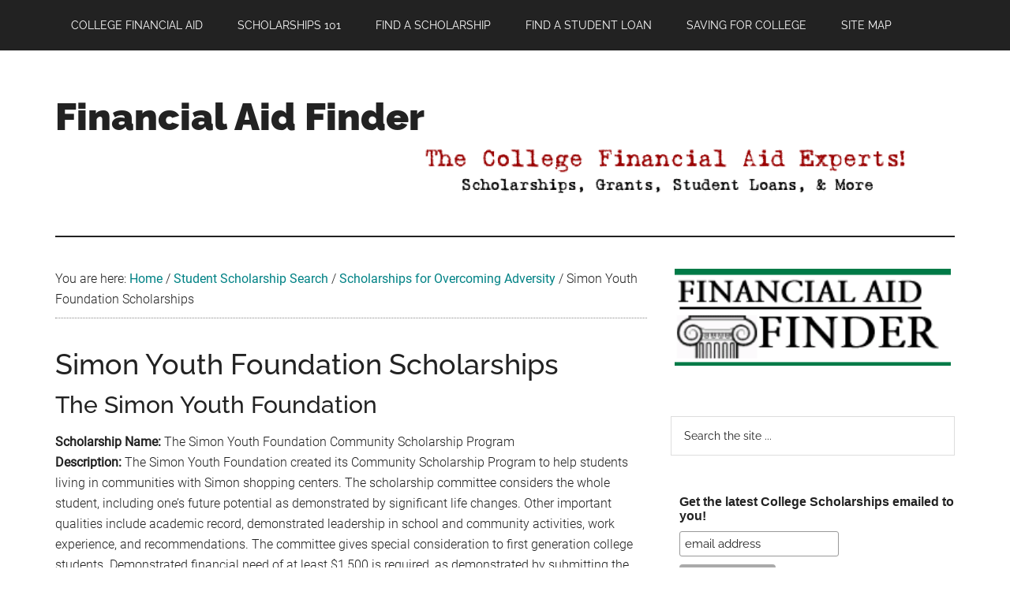

--- FILE ---
content_type: text/html; charset=UTF-8
request_url: https://www.financialaidfinder.com/student-scholarship-search/adversity-scholarships/simon-youth-foundation/
body_size: 28413
content:
<!DOCTYPE html>
<html lang="en-US">
<head ><meta charset="UTF-8" /><script>if(navigator.userAgent.match(/MSIE|Internet Explorer/i)||navigator.userAgent.match(/Trident\/7\..*?rv:11/i)){var href=document.location.href;if(!href.match(/[?&]nowprocket/)){if(href.indexOf("?")==-1){if(href.indexOf("#")==-1){document.location.href=href+"?nowprocket=1"}else{document.location.href=href.replace("#","?nowprocket=1#")}}else{if(href.indexOf("#")==-1){document.location.href=href+"&nowprocket=1"}else{document.location.href=href.replace("#","&nowprocket=1#")}}}}</script><script>(()=>{class RocketLazyLoadScripts{constructor(){this.v="2.0.4",this.userEvents=["keydown","keyup","mousedown","mouseup","mousemove","mouseover","mouseout","touchmove","touchstart","touchend","touchcancel","wheel","click","dblclick","input"],this.attributeEvents=["onblur","onclick","oncontextmenu","ondblclick","onfocus","onmousedown","onmouseenter","onmouseleave","onmousemove","onmouseout","onmouseover","onmouseup","onmousewheel","onscroll","onsubmit"]}async t(){this.i(),this.o(),/iP(ad|hone)/.test(navigator.userAgent)&&this.h(),this.u(),this.l(this),this.m(),this.k(this),this.p(this),this._(),await Promise.all([this.R(),this.L()]),this.lastBreath=Date.now(),this.S(this),this.P(),this.D(),this.O(),this.M(),await this.C(this.delayedScripts.normal),await this.C(this.delayedScripts.defer),await this.C(this.delayedScripts.async),await this.T(),await this.F(),await this.j(),await this.A(),window.dispatchEvent(new Event("rocket-allScriptsLoaded")),this.everythingLoaded=!0,this.lastTouchEnd&&await new Promise(t=>setTimeout(t,500-Date.now()+this.lastTouchEnd)),this.I(),this.H(),this.U(),this.W()}i(){this.CSPIssue=sessionStorage.getItem("rocketCSPIssue"),document.addEventListener("securitypolicyviolation",t=>{this.CSPIssue||"script-src-elem"!==t.violatedDirective||"data"!==t.blockedURI||(this.CSPIssue=!0,sessionStorage.setItem("rocketCSPIssue",!0))},{isRocket:!0})}o(){window.addEventListener("pageshow",t=>{this.persisted=t.persisted,this.realWindowLoadedFired=!0},{isRocket:!0}),window.addEventListener("pagehide",()=>{this.onFirstUserAction=null},{isRocket:!0})}h(){let t;function e(e){t=e}window.addEventListener("touchstart",e,{isRocket:!0}),window.addEventListener("touchend",function i(o){o.changedTouches[0]&&t.changedTouches[0]&&Math.abs(o.changedTouches[0].pageX-t.changedTouches[0].pageX)<10&&Math.abs(o.changedTouches[0].pageY-t.changedTouches[0].pageY)<10&&o.timeStamp-t.timeStamp<200&&(window.removeEventListener("touchstart",e,{isRocket:!0}),window.removeEventListener("touchend",i,{isRocket:!0}),"INPUT"===o.target.tagName&&"text"===o.target.type||(o.target.dispatchEvent(new TouchEvent("touchend",{target:o.target,bubbles:!0})),o.target.dispatchEvent(new MouseEvent("mouseover",{target:o.target,bubbles:!0})),o.target.dispatchEvent(new PointerEvent("click",{target:o.target,bubbles:!0,cancelable:!0,detail:1,clientX:o.changedTouches[0].clientX,clientY:o.changedTouches[0].clientY})),event.preventDefault()))},{isRocket:!0})}q(t){this.userActionTriggered||("mousemove"!==t.type||this.firstMousemoveIgnored?"keyup"===t.type||"mouseover"===t.type||"mouseout"===t.type||(this.userActionTriggered=!0,this.onFirstUserAction&&this.onFirstUserAction()):this.firstMousemoveIgnored=!0),"click"===t.type&&t.preventDefault(),t.stopPropagation(),t.stopImmediatePropagation(),"touchstart"===this.lastEvent&&"touchend"===t.type&&(this.lastTouchEnd=Date.now()),"click"===t.type&&(this.lastTouchEnd=0),this.lastEvent=t.type,t.composedPath&&t.composedPath()[0].getRootNode()instanceof ShadowRoot&&(t.rocketTarget=t.composedPath()[0]),this.savedUserEvents.push(t)}u(){this.savedUserEvents=[],this.userEventHandler=this.q.bind(this),this.userEvents.forEach(t=>window.addEventListener(t,this.userEventHandler,{passive:!1,isRocket:!0})),document.addEventListener("visibilitychange",this.userEventHandler,{isRocket:!0})}U(){this.userEvents.forEach(t=>window.removeEventListener(t,this.userEventHandler,{passive:!1,isRocket:!0})),document.removeEventListener("visibilitychange",this.userEventHandler,{isRocket:!0}),this.savedUserEvents.forEach(t=>{(t.rocketTarget||t.target).dispatchEvent(new window[t.constructor.name](t.type,t))})}m(){const t="return false",e=Array.from(this.attributeEvents,t=>"data-rocket-"+t),i="["+this.attributeEvents.join("],[")+"]",o="[data-rocket-"+this.attributeEvents.join("],[data-rocket-")+"]",s=(e,i,o)=>{o&&o!==t&&(e.setAttribute("data-rocket-"+i,o),e["rocket"+i]=new Function("event",o),e.setAttribute(i,t))};new MutationObserver(t=>{for(const n of t)"attributes"===n.type&&(n.attributeName.startsWith("data-rocket-")||this.everythingLoaded?n.attributeName.startsWith("data-rocket-")&&this.everythingLoaded&&this.N(n.target,n.attributeName.substring(12)):s(n.target,n.attributeName,n.target.getAttribute(n.attributeName))),"childList"===n.type&&n.addedNodes.forEach(t=>{if(t.nodeType===Node.ELEMENT_NODE)if(this.everythingLoaded)for(const i of[t,...t.querySelectorAll(o)])for(const t of i.getAttributeNames())e.includes(t)&&this.N(i,t.substring(12));else for(const e of[t,...t.querySelectorAll(i)])for(const t of e.getAttributeNames())this.attributeEvents.includes(t)&&s(e,t,e.getAttribute(t))})}).observe(document,{subtree:!0,childList:!0,attributeFilter:[...this.attributeEvents,...e]})}I(){this.attributeEvents.forEach(t=>{document.querySelectorAll("[data-rocket-"+t+"]").forEach(e=>{this.N(e,t)})})}N(t,e){const i=t.getAttribute("data-rocket-"+e);i&&(t.setAttribute(e,i),t.removeAttribute("data-rocket-"+e))}k(t){Object.defineProperty(HTMLElement.prototype,"onclick",{get(){return this.rocketonclick||null},set(e){this.rocketonclick=e,this.setAttribute(t.everythingLoaded?"onclick":"data-rocket-onclick","this.rocketonclick(event)")}})}S(t){function e(e,i){let o=e[i];e[i]=null,Object.defineProperty(e,i,{get:()=>o,set(s){t.everythingLoaded?o=s:e["rocket"+i]=o=s}})}e(document,"onreadystatechange"),e(window,"onload"),e(window,"onpageshow");try{Object.defineProperty(document,"readyState",{get:()=>t.rocketReadyState,set(e){t.rocketReadyState=e},configurable:!0}),document.readyState="loading"}catch(t){console.log("WPRocket DJE readyState conflict, bypassing")}}l(t){this.originalAddEventListener=EventTarget.prototype.addEventListener,this.originalRemoveEventListener=EventTarget.prototype.removeEventListener,this.savedEventListeners=[],EventTarget.prototype.addEventListener=function(e,i,o){o&&o.isRocket||!t.B(e,this)&&!t.userEvents.includes(e)||t.B(e,this)&&!t.userActionTriggered||e.startsWith("rocket-")||t.everythingLoaded?t.originalAddEventListener.call(this,e,i,o):(t.savedEventListeners.push({target:this,remove:!1,type:e,func:i,options:o}),"mouseenter"!==e&&"mouseleave"!==e||t.originalAddEventListener.call(this,e,t.savedUserEvents.push,o))},EventTarget.prototype.removeEventListener=function(e,i,o){o&&o.isRocket||!t.B(e,this)&&!t.userEvents.includes(e)||t.B(e,this)&&!t.userActionTriggered||e.startsWith("rocket-")||t.everythingLoaded?t.originalRemoveEventListener.call(this,e,i,o):t.savedEventListeners.push({target:this,remove:!0,type:e,func:i,options:o})}}J(t,e){this.savedEventListeners=this.savedEventListeners.filter(i=>{let o=i.type,s=i.target||window;return e!==o||t!==s||(this.B(o,s)&&(i.type="rocket-"+o),this.$(i),!1)})}H(){EventTarget.prototype.addEventListener=this.originalAddEventListener,EventTarget.prototype.removeEventListener=this.originalRemoveEventListener,this.savedEventListeners.forEach(t=>this.$(t))}$(t){t.remove?this.originalRemoveEventListener.call(t.target,t.type,t.func,t.options):this.originalAddEventListener.call(t.target,t.type,t.func,t.options)}p(t){let e;function i(e){return t.everythingLoaded?e:e.split(" ").map(t=>"load"===t||t.startsWith("load.")?"rocket-jquery-load":t).join(" ")}function o(o){function s(e){const s=o.fn[e];o.fn[e]=o.fn.init.prototype[e]=function(){return this[0]===window&&t.userActionTriggered&&("string"==typeof arguments[0]||arguments[0]instanceof String?arguments[0]=i(arguments[0]):"object"==typeof arguments[0]&&Object.keys(arguments[0]).forEach(t=>{const e=arguments[0][t];delete arguments[0][t],arguments[0][i(t)]=e})),s.apply(this,arguments),this}}if(o&&o.fn&&!t.allJQueries.includes(o)){const e={DOMContentLoaded:[],"rocket-DOMContentLoaded":[]};for(const t in e)document.addEventListener(t,()=>{e[t].forEach(t=>t())},{isRocket:!0});o.fn.ready=o.fn.init.prototype.ready=function(i){function s(){parseInt(o.fn.jquery)>2?setTimeout(()=>i.bind(document)(o)):i.bind(document)(o)}return"function"==typeof i&&(t.realDomReadyFired?!t.userActionTriggered||t.fauxDomReadyFired?s():e["rocket-DOMContentLoaded"].push(s):e.DOMContentLoaded.push(s)),o([])},s("on"),s("one"),s("off"),t.allJQueries.push(o)}e=o}t.allJQueries=[],o(window.jQuery),Object.defineProperty(window,"jQuery",{get:()=>e,set(t){o(t)}})}P(){const t=new Map;document.write=document.writeln=function(e){const i=document.currentScript,o=document.createRange(),s=i.parentElement;let n=t.get(i);void 0===n&&(n=i.nextSibling,t.set(i,n));const c=document.createDocumentFragment();o.setStart(c,0),c.appendChild(o.createContextualFragment(e)),s.insertBefore(c,n)}}async R(){return new Promise(t=>{this.userActionTriggered?t():this.onFirstUserAction=t})}async L(){return new Promise(t=>{document.addEventListener("DOMContentLoaded",()=>{this.realDomReadyFired=!0,t()},{isRocket:!0})})}async j(){return this.realWindowLoadedFired?Promise.resolve():new Promise(t=>{window.addEventListener("load",t,{isRocket:!0})})}M(){this.pendingScripts=[];this.scriptsMutationObserver=new MutationObserver(t=>{for(const e of t)e.addedNodes.forEach(t=>{"SCRIPT"!==t.tagName||t.noModule||t.isWPRocket||this.pendingScripts.push({script:t,promise:new Promise(e=>{const i=()=>{const i=this.pendingScripts.findIndex(e=>e.script===t);i>=0&&this.pendingScripts.splice(i,1),e()};t.addEventListener("load",i,{isRocket:!0}),t.addEventListener("error",i,{isRocket:!0}),setTimeout(i,1e3)})})})}),this.scriptsMutationObserver.observe(document,{childList:!0,subtree:!0})}async F(){await this.X(),this.pendingScripts.length?(await this.pendingScripts[0].promise,await this.F()):this.scriptsMutationObserver.disconnect()}D(){this.delayedScripts={normal:[],async:[],defer:[]},document.querySelectorAll("script[type$=rocketlazyloadscript]").forEach(t=>{t.hasAttribute("data-rocket-src")?t.hasAttribute("async")&&!1!==t.async?this.delayedScripts.async.push(t):t.hasAttribute("defer")&&!1!==t.defer||"module"===t.getAttribute("data-rocket-type")?this.delayedScripts.defer.push(t):this.delayedScripts.normal.push(t):this.delayedScripts.normal.push(t)})}async _(){await this.L();let t=[];document.querySelectorAll("script[type$=rocketlazyloadscript][data-rocket-src]").forEach(e=>{let i=e.getAttribute("data-rocket-src");if(i&&!i.startsWith("data:")){i.startsWith("//")&&(i=location.protocol+i);try{const o=new URL(i).origin;o!==location.origin&&t.push({src:o,crossOrigin:e.crossOrigin||"module"===e.getAttribute("data-rocket-type")})}catch(t){}}}),t=[...new Map(t.map(t=>[JSON.stringify(t),t])).values()],this.Y(t,"preconnect")}async G(t){if(await this.K(),!0!==t.noModule||!("noModule"in HTMLScriptElement.prototype))return new Promise(e=>{let i;function o(){(i||t).setAttribute("data-rocket-status","executed"),e()}try{if(navigator.userAgent.includes("Firefox/")||""===navigator.vendor||this.CSPIssue)i=document.createElement("script"),[...t.attributes].forEach(t=>{let e=t.nodeName;"type"!==e&&("data-rocket-type"===e&&(e="type"),"data-rocket-src"===e&&(e="src"),i.setAttribute(e,t.nodeValue))}),t.text&&(i.text=t.text),t.nonce&&(i.nonce=t.nonce),i.hasAttribute("src")?(i.addEventListener("load",o,{isRocket:!0}),i.addEventListener("error",()=>{i.setAttribute("data-rocket-status","failed-network"),e()},{isRocket:!0}),setTimeout(()=>{i.isConnected||e()},1)):(i.text=t.text,o()),i.isWPRocket=!0,t.parentNode.replaceChild(i,t);else{const i=t.getAttribute("data-rocket-type"),s=t.getAttribute("data-rocket-src");i?(t.type=i,t.removeAttribute("data-rocket-type")):t.removeAttribute("type"),t.addEventListener("load",o,{isRocket:!0}),t.addEventListener("error",i=>{this.CSPIssue&&i.target.src.startsWith("data:")?(console.log("WPRocket: CSP fallback activated"),t.removeAttribute("src"),this.G(t).then(e)):(t.setAttribute("data-rocket-status","failed-network"),e())},{isRocket:!0}),s?(t.fetchPriority="high",t.removeAttribute("data-rocket-src"),t.src=s):t.src="data:text/javascript;base64,"+window.btoa(unescape(encodeURIComponent(t.text)))}}catch(i){t.setAttribute("data-rocket-status","failed-transform"),e()}});t.setAttribute("data-rocket-status","skipped")}async C(t){const e=t.shift();return e?(e.isConnected&&await this.G(e),this.C(t)):Promise.resolve()}O(){this.Y([...this.delayedScripts.normal,...this.delayedScripts.defer,...this.delayedScripts.async],"preload")}Y(t,e){this.trash=this.trash||[];let i=!0;var o=document.createDocumentFragment();t.forEach(t=>{const s=t.getAttribute&&t.getAttribute("data-rocket-src")||t.src;if(s&&!s.startsWith("data:")){const n=document.createElement("link");n.href=s,n.rel=e,"preconnect"!==e&&(n.as="script",n.fetchPriority=i?"high":"low"),t.getAttribute&&"module"===t.getAttribute("data-rocket-type")&&(n.crossOrigin=!0),t.crossOrigin&&(n.crossOrigin=t.crossOrigin),t.integrity&&(n.integrity=t.integrity),t.nonce&&(n.nonce=t.nonce),o.appendChild(n),this.trash.push(n),i=!1}}),document.head.appendChild(o)}W(){this.trash.forEach(t=>t.remove())}async T(){try{document.readyState="interactive"}catch(t){}this.fauxDomReadyFired=!0;try{await this.K(),this.J(document,"readystatechange"),document.dispatchEvent(new Event("rocket-readystatechange")),await this.K(),document.rocketonreadystatechange&&document.rocketonreadystatechange(),await this.K(),this.J(document,"DOMContentLoaded"),document.dispatchEvent(new Event("rocket-DOMContentLoaded")),await this.K(),this.J(window,"DOMContentLoaded"),window.dispatchEvent(new Event("rocket-DOMContentLoaded"))}catch(t){console.error(t)}}async A(){try{document.readyState="complete"}catch(t){}try{await this.K(),this.J(document,"readystatechange"),document.dispatchEvent(new Event("rocket-readystatechange")),await this.K(),document.rocketonreadystatechange&&document.rocketonreadystatechange(),await this.K(),this.J(window,"load"),window.dispatchEvent(new Event("rocket-load")),await this.K(),window.rocketonload&&window.rocketonload(),await this.K(),this.allJQueries.forEach(t=>t(window).trigger("rocket-jquery-load")),await this.K(),this.J(window,"pageshow");const t=new Event("rocket-pageshow");t.persisted=this.persisted,window.dispatchEvent(t),await this.K(),window.rocketonpageshow&&window.rocketonpageshow({persisted:this.persisted})}catch(t){console.error(t)}}async K(){Date.now()-this.lastBreath>45&&(await this.X(),this.lastBreath=Date.now())}async X(){return document.hidden?new Promise(t=>setTimeout(t)):new Promise(t=>requestAnimationFrame(t))}B(t,e){return e===document&&"readystatechange"===t||(e===document&&"DOMContentLoaded"===t||(e===window&&"DOMContentLoaded"===t||(e===window&&"load"===t||e===window&&"pageshow"===t)))}static run(){(new RocketLazyLoadScripts).t()}}RocketLazyLoadScripts.run()})();</script>

<meta name="viewport" content="width=device-width, initial-scale=1" />
<meta name='robots' content='index, follow, max-image-preview:large, max-snippet:-1, max-video-preview:-1' />

<!-- Google Tag Manager for WordPress by gtm4wp.com -->
<script data-cfasync="false" data-pagespeed-no-defer>
	var gtm4wp_datalayer_name = "dataLayer";
	var dataLayer = dataLayer || [];
</script>
<!-- End Google Tag Manager for WordPress by gtm4wp.com -->
	<!-- This site is optimized with the Yoast SEO Premium plugin v26.8 (Yoast SEO v26.8) - https://yoast.com/product/yoast-seo-premium-wordpress/ -->
	<title>Simon Youth Foundation Community Scholarship Program</title>
<style id="wpr-usedcss">img.emoji{display:inline!important;border:none!important;box-shadow:none!important;height:1em!important;width:1em!important;margin:0 .07em!important;vertical-align:-.1em!important;background:0 0!important;padding:0!important}.screen-reader-text{clip:rect(1px,1px,1px,1px);height:1px;overflow:hidden;position:absolute!important;width:1px;word-wrap:normal!important}.left{text-align:left}.right{text-align:right}html{line-height:1.15;-webkit-text-size-adjust:100%}body{margin:0}main{display:block}h1{font-size:2em;margin:.67em 0}a{background-color:transparent}strong{font-weight:bolder}img{border-style:none}button,input,optgroup,select,textarea{font-family:inherit;font-size:100%;line-height:1.15;margin:0}button,input{overflow:visible}button,select{text-transform:none}[type=button],[type=submit],button{-webkit-appearance:button}[type=button]::-moz-focus-inner,[type=submit]::-moz-focus-inner,button::-moz-focus-inner{border-style:none;padding:0}[type=button]:-moz-focusring,[type=submit]:-moz-focusring,button:-moz-focusring{outline:ButtonText dotted 1px}fieldset{padding:.35em .75em .625em}legend{box-sizing:border-box;color:inherit;display:table;max-width:100%;padding:0;white-space:normal}progress{vertical-align:baseline}textarea{overflow:auto}[type=checkbox],[type=radio]{box-sizing:border-box;padding:0}[type=number]::-webkit-inner-spin-button,[type=number]::-webkit-outer-spin-button{height:auto}[type=search]{-webkit-appearance:textfield;outline-offset:-2px}[type=search]::-webkit-search-decoration{-webkit-appearance:none}::-webkit-file-upload-button{-webkit-appearance:button;font:inherit}[hidden],template{display:none}html,input[type=search]{box-sizing:border-box}*,::after,::before{box-sizing:inherit}.entry-content::before,.entry::before,.footer-widgets::before,.nav-primary::before,.nav-secondary::before,.site-container::before,.site-footer::before,.site-header::before,.site-inner::before,.widget::before,.wrap::before{content:" ";display:table}.entry-content::after,.entry::after,.footer-widgets::after,.nav-primary::after,.nav-secondary::after,.site-container::after,.site-footer::after,.site-header::after,.site-inner::after,.widget::after,.wrap::after{clear:both;content:" ";display:table}body{background-color:#fff;color:#222;font-family:Roboto,sans-serif;font-size:16px;font-weight:300;line-height:1.625;overflow-x:hidden}.button,a,button,input:focus,input[type=button],input[type=submit],textarea:focus{transition:all .1s ease-in-out}::selection{background-color:#222;color:#fff;text-shadow:none}a{background-color:inherit;color:#008285;font-weight:400;text-decoration:none}a:focus,a:hover{color:#222}p{margin:0 0 24px;padding:0}strong{font-weight:700}ul{margin:0;padding:0}h1,h2,h3,h4{font-family:Raleway,sans-serif;font-weight:500;line-height:1.2;margin:0 0 16px}h1{font-size:36px}h2{font-size:30px}h3{font-size:24px}h4{font-size:20px}iframe,img,object,video{max-width:100%}img{height:auto}input,select,textarea{background-color:#fff;border:1px solid #ddd;color:#222;font-family:Raleway,sans-serif;font-size:14px;font-weight:300;padding:16px;width:100%}input:focus,textarea:focus{border:1px solid #888;outline:0}input[type=checkbox],input[type=radio]{width:auto}::-ms-input-placeholder{color:#222;font-family:Raleway,sans-serif;opacity:1}::placeholder{color:#222;font-family:Raleway,sans-serif;opacity:1}.button,.entry-content .button,.sidebar .widget a.button,.sidebar button,.sidebar input[type=button],.sidebar input[type=submit],button,input[type=button],input[type=submit]{background-color:#222;border:0;color:#fff;cursor:pointer;font-family:Raleway,sans-serif;padding:16px 24px;text-transform:uppercase;white-space:normal;width:auto}.button:focus,.button:hover,.entry-content .button:focus,.entry-content .button:hover,.sidebar .widget a.button:focus,.sidebar .widget a.button:hover,button:focus,button:hover,input[type=button]:focus,input[type=button]:hover,input[type=submit]:focus,input[type=submit]:hover{color:#fff;background-color:#008285;border:0}.entry-content .button:focus,.entry-content .button:hover{color:#fff}.button{display:inline-block}.site-container button:disabled,.site-container button:disabled:hover,.site-container input:disabled,.site-container input:disabled:hover,.site-container input[type=button]:disabled,.site-container input[type=button]:disabled:hover,.site-container input[type=submit]:disabled,.site-container input[type=submit]:disabled:hover{background-color:#ddd;border:0;color:#565656;cursor:not-allowed}input[type=search]::-webkit-search-cancel-button,input[type=search]::-webkit-search-results-button{display:none}table{border-collapse:collapse;border-spacing:0;margin-bottom:40px;width:100%;word-break:break-all}tbody{border-bottom:1px solid #eee}tr{border-top:1px solid #eee}.screen-reader-shortcut,.screen-reader-text,.screen-reader-text span{border:0;clip:rect(0,0,0,0);height:1px;overflow:hidden;position:absolute!important;width:1px;word-wrap:normal!important}.screen-reader-shortcut:focus,.screen-reader-text:focus,.widget_search input[type=submit]:focus{background:#fff;box-shadow:0 0 2px 2px rgba(0,0,0,.6);clip:auto!important;color:#333;display:block;font-size:1em;font-weight:500;height:auto;padding:15px 23px 14px;text-decoration:none;width:auto;z-index:100000}.site-inner,.wrap{margin:0 auto;max-width:1140px}.site-inner{clear:both;padding-top:40px}.content{float:right;width:750px}.content-sidebar .content{float:left}.sidebar-primary{float:right;width:360px}a.aligncenter img{display:block;margin:0 auto}.aligncenter{display:block;margin:0 auto 24px}.breadcrumb{border-bottom:1px dotted #888;margin-bottom:40px;padding-bottom:10px}.search-form{overflow:hidden;position:relative}.entry-content .search-form{margin-bottom:40px;width:50%}.site-header .search-form{float:right;margin-top:24px}.footer-widgets .search-form input{border:0}.genesis-nav-menu .search-form input{background-color:#222;border:1px solid #222;color:#fff;text-transform:uppercase;width:180px}.genesis-nav-menu .search-form ::-moz-placeholder{color:#fff}.genesis-nav-menu .search-form ::-webkit-input-placeholder{color:#fff}.genesis-nav-menu .search-form input:focus{border:1px solid #fff}.widget_search input[type=submit]{border:0;clip:rect(0,0,0,0);height:1px;margin:-1px;padding:0;position:absolute;width:1px}.widget_search input[type=submit]:focus{border-left:1px solid #ddd;box-shadow:none;padding:14px 16px;right:2px;top:2px}.entry-title{font-size:36px;line-height:1}.entry-title a,.sidebar .widget-title a{color:#222;font-weight:500}.entry-title a:focus,.entry-title a:hover{color:#008285}.widget-title{clear:both;font-size:16px;margin-bottom:24px;text-transform:uppercase}.sidebar .widget-title{background-color:#222;color:#fff;padding:10px}.footer-widgets .widget-title{color:#fff}.widget,.widget li{word-wrap:break-word}.widget li{list-style-type:none}.widget li li{border:0;margin:0 0 0 30px;padding-bottom:0}.widget ul>li:last-child{margin-bottom:0}.widget .genesis-nav-menu li li{margin:0;padding:0}.featured-content{clear:both;overflow:hidden}.featured-content .entry{margin-bottom:30px}.sidebar .featured-content .entry{border-bottom:2px solid #eee}.sidebar .featured-content .entry:last-child{border-bottom:none}.sidebar .featured-content .entry:last-child{margin-bottom:0}.featured-content .entry-title{border:0;font-size:24px;line-height:1.2}.sidebar .featured-content .entry-title{font-size:20px}.featured-content .entry-title a{border:0}.featured-content .entry-header .entry-meta{margin-bottom:10px}.featured-content ul{clear:both;margin-bottom:30px}.featured-content li{list-style-type:none}.genesis-skip-link{margin:0}.genesis-skip-link li{height:0;width:0;list-style:none}.primary-nav .site-header{padding-top:64px}.site-header .wrap{border-bottom:2px solid #222;padding:30px 0}.title-area{float:left;padding-top:30px}.site-title{font-family:Raleway,sans-serif;font-size:48px;font-weight:900;line-height:1;margin-bottom:0}.site-title a,.site-title a:focus,.site-title a:hover{color:#222;font-weight:900}.site-description{border:0;clip:rect(0,0,0,0);height:1px;overflow:hidden;position:absolute!important;width:1px;word-wrap:normal!important}.site-header .widget-area{float:right;text-align:right;width:auto}.site-header .widget-area p{margin-bottom:0}.genesis-nav-menu{clear:both;color:#222;font-family:Raleway,sans-serif;font-size:14px;font-weight:400;line-height:1;text-transform:uppercase;width:100%}.genesis-nav-menu .menu-item{display:inline-block;text-align:left}.genesis-nav-menu a{border:0;color:#222;display:block;padding:25px 20px;position:relative}.genesis-nav-menu a:focus,.genesis-nav-menu a:hover{color:#008285}.genesis-nav-menu .sub-menu{left:-9999px;opacity:0;position:absolute;transition:opacity .4s ease-in-out;width:190px;z-index:99}.genesis-nav-menu .sub-menu a{background-color:#fff;border:1px solid #222;border-top:none;font-size:12px;padding:20px;position:relative;text-transform:none;width:190px}.genesis-nav-menu .sub-menu .sub-menu{margin:-53px 0 0 189px}.genesis-nav-menu .menu-item:hover{position:static}.genesis-nav-menu .menu-item:hover>.sub-menu{left:auto;opacity:1}.genesis-nav-menu>.last>a{padding-right:0}.genesis-nav-menu>.right{float:right}.site-header .sub-menu{border-top:1px solid #222}.site-header .sub-menu .sub-menu{margin-top:-54px}.nav-primary{background-color:#222;color:#fff;left:0;position:fixed;top:0;width:100%;z-index:999}.nav-primary a{color:#fff}.nav-primary .sub-menu a:focus,.nav-primary .sub-menu a:hover,.nav-primary a:focus,.nav-primary a:hover{color:#aaa}.nav-primary .genesis-nav-menu .sub-menu a{background-color:#222;border:1px solid #fff;border-top:none}.nav-secondary{margin-top:-100px;padding-top:100px}.nav-secondary .wrap{border-bottom:1px solid #222}.menu .menu-item:focus{position:static}.menu .menu-item.sfHover>ul.sub-menu,.menu .menu-item>a:focus+ul.sub-menu{left:auto;opacity:1}.menu-toggle,.sub-menu-toggle{display:none;visibility:hidden}.entry{margin-bottom:60px}.entry-content p,.entry-content ul{margin-bottom:26px}.entry-content ul{padding-left:40px}.entry-content ul>li{list-style-type:disc}.entry-content ul ul>li{list-style-type:circle}.entry-content ul ul{margin-bottom:0}.entry-meta{font-size:14px}.entry-header .entry-meta{margin-bottom:30px}.sidebar p:last-child,.sidebar ul>li:last-child{margin-bottom:0}.sidebar .featured-content p:last-child{margin-bottom:24px}.sidebar li{border-bottom:1px dotted #888;margin-bottom:6px;padding-bottom:6px}.sidebar .widget{margin-bottom:40px}.sidebar .tagcloud a,.sidebar .tagcloud a:visited{background-color:#eee;color:#222;cursor:pointer;display:inline-block;margin:0 5px 5px 0;padding:5px 10px}.sidebar .tagcloud a:focus,.sidebar .tagcloud a:hover{background-color:#008285;color:#fff}.footer-widgets{background-color:#222;color:#aaa;clear:both;font-size:14px;padding:60px 0 20px}.footer-widgets-1,.footer-widgets-3{width:360px}.footer-widgets-1{margin-right:30px}.footer-widgets-1{float:left}.footer-widgets-3{float:right}.footer-widgets a{color:#fff;font-weight:300}.footer-widgets a:focus,.footer-widgets a:hover{color:#ccc}.footer-widgets p:last-child{margin-bottom:0}.footer-widgets h1,.footer-widgets h2,.footer-widgets h3,.footer-widgets h4{color:#fff}.footer-widgets .widget{margin-bottom:40px}.footer-widgets li{margin-bottom:20px}.footer-widgets .button,.footer-widgets button,.footer-widgets input[type=button],.footer-widgets input[type=submit]{background-color:#eee;color:#222}.footer-widgets .button:focus,.footer-widgets .button:hover,.footer-widgets button:focus,.footer-widgets button:hover,.footer-widgets input[type=button]:focus,.footer-widgets input[type=button]:hover,.footer-widgets input[type=submit]:focus,.footer-widgets input[type=submit]:hover,.woocommerce .footer-widgets .button:focus,.woocommerce .footer-widgets .button:hover,.woocommerce .footer-widgets button:focus,.woocommerce .footer-widgets button:hover,.woocommerce .footer-widgets input[type=button]:focus,.woocommerce .footer-widgets input[type=button]:hover,.woocommerce .footer-widgets input[type=submit]:focus,.woocommerce .footer-widgets input[type=submit]:hover{background-color:#fff;color:#222}.site-footer{background-color:#222;font-family:Raleway,sans-serif;font-size:14px;text-align:center}.site-footer .wrap{border-top:1px solid #444;padding:60px 0}.site-footer,.site-footer a{color:#aaa}.site-footer a:focus,.site-footer a:hover{color:#fff}.site-footer p{margin-bottom:0}@media only screen and (max-width:1180px){.site-inner,.wrap{max-width:960px}.site-header .title-area{max-width:380px}.site-header .widget-area{max-width:570px}.content{width:630px}.footer-widgets-1,.footer-widgets-3,.sidebar-primary{width:300px}}@media only screen and (max-width:1023px){.site-inner,.wrap{max-width:750px}.content,.footer-widgets-1,.footer-widgets-3,.sidebar-primary,.site-header .title-area,.site-header .widget-area{max-width:100%;width:100%}.genesis-nav-menu,.site-header .title-area,.site-header .widget-area,.site-title{text-align:center}.site-header .widget-area{margin-top:20px}.nav-primary{position:static}.featured-content .entry,.site-header .search-form,.site-title{float:none}.primary-nav .site-header,.title-area{padding-top:0}.title-area{padding-bottom:20px}.genesis-nav-menu>.right{display:none}}@media only screen and (max-width:840px){.site-inner{max-width:100%}.footer-widgets,.nav-secondary,.site-footer,.site-header,.site-inner{padding-left:5%;padding-right:5%}nav.genesis-responsive-menu{display:none;position:relative}.genesis-skip-link .skip-link-hidden{display:none;visibility:hidden}.site-header nav .wrap{padding:0}.menu-toggle,.sub-menu-toggle{border:0;background-color:#fff;color:#222;display:block;margin:0 auto;overflow:hidden;text-align:center;visibility:visible}#genesis-mobile-nav-primary,nav.nav-primary .sub-menu-toggle{background-color:#222;color:#fff}.menu-toggle:focus,.menu-toggle:hover{color:#aaa}.sub-menu-toggle:focus,.sub-menu-toggle:hover{background-color:#fff;color:#aaa;border:0}.menu-toggle:focus,.sub-menu-toggle:focus{outline:#ccc solid 1px}.sub-menu-toggle:focus{outline-offset:-1px}.menu-toggle{line-height:20px;position:relative;right:0;z-index:1000;width:100%}.menu-toggle::before{margin-right:10px;text-rendering:auto}.sub-menu-toggle{float:right;padding:10px;position:absolute;right:10px;top:0;z-index:100}nav.nav-primary .sub-menu-toggle:focus,nav.nav-primary .sub-menu-toggle:hover{background-color:transparent;color:#aaa}.sub-menu-toggle::before{display:inline-block;text-rendering:auto;transform:rotate(0)}.sub-menu-toggle.activated::before{transform:rotate(180deg)}.genesis-responsive-menu .genesis-nav-menu .menu-item{display:block;float:none;position:relative;text-align:left}.genesis-nav-menu .menu-item:hover{position:relative}.genesis-responsive-menu .genesis-nav-menu .menu-item a{border:0;margin-bottom:1px;margin-top:1px;padding:15px 20px;width:100%}.genesis-responsive-menu .genesis-nav-menu .sub-menu{border:0}.genesis-responsive-menu .genesis-nav-menu .menu-item>a:focus ul.sub-menu,.genesis-responsive-menu .genesis-nav-menu .menu-item>a:focus ul.sub-menu .sub-menu{left:0;margin-left:0}.genesis-responsive-menu .genesis-nav-menu>.menu-item-has-children>a::after{content:none}.genesis-responsive-menu .genesis-nav-menu .sub-menu{clear:both;display:none;margin:0;opacity:1;padding-left:15px;position:static;width:100%}.genesis-responsive-menu .genesis-nav-menu .sub-menu .sub-menu{margin:0}}:root{--wp-admin-theme-color:#007cba;--wp-admin-theme-color--rgb:0,124,186;--wp-admin-theme-color-darker-10:#006ba1;--wp-admin-theme-color-darker-10--rgb:0,107,161;--wp-admin-theme-color-darker-20:#005a87;--wp-admin-theme-color-darker-20--rgb:0,90,135;--wp-admin-border-width-focus:2px;--wp-block-synced-color:#7a00df;--wp-block-synced-color--rgb:122,0,223}@media (-webkit-min-device-pixel-ratio:2),(min-resolution:192dpi){:root{--wp-admin-border-width-focus:1.5px}}:root{--wp--preset--font-size--normal:16px;--wp--preset--font-size--huge:42px}.aligncenter{clear:both}.screen-reader-text{clip:rect(1px,1px,1px,1px);word-wrap:normal!important;border:0;-webkit-clip-path:inset(50%);clip-path:inset(50%);height:1px;margin:-1px;overflow:hidden;padding:0;position:absolute;width:1px}.screen-reader-text:focus{clip:auto!important;background-color:#ddd;-webkit-clip-path:none;clip-path:none;color:#444;display:block;font-size:1em;height:auto;left:5px;line-height:normal;padding:15px 23px 14px;text-decoration:none;top:5px;width:auto;z-index:100000}html :where(.has-border-color){border-style:solid}html :where([style*=border-top-color]){border-top-style:solid}html :where([style*=border-right-color]){border-right-style:solid}html :where([style*=border-bottom-color]){border-bottom-style:solid}html :where([style*=border-left-color]){border-left-style:solid}html :where([style*=border-width]){border-style:solid}html :where([style*=border-top-width]){border-top-style:solid}html :where([style*=border-right-width]){border-right-style:solid}html :where([style*=border-bottom-width]){border-bottom-style:solid}html :where([style*=border-left-width]){border-left-style:solid}html :where(img[class*=wp-image-]){height:auto;max-width:100%}html :where(.is-position-sticky){--wp-admin--admin-bar--position-offset:var(--wp-admin--admin-bar--height,0px)}@media screen and (max-width:600px){html :where(.is-position-sticky){--wp-admin--admin-bar--position-offset:0px}}.dashicons-before:before{font-family:dashicons;display:inline-block;line-height:1;font-weight:400;font-style:normal;speak:never;text-decoration:inherit;text-transform:none;text-rendering:auto;-webkit-font-smoothing:antialiased;-moz-osx-font-smoothing:grayscale;width:20px;height:20px;font-size:20px;vertical-align:top;text-align:center;transition:color .1s ease-in}.dashicons-arrow-down-alt2:before{content:"\f347"}.dashicons-menu:before{content:"\f333"}@font-face{font-display:swap;font-family:Raleway;font-style:normal;font-weight:400;src:url(https://fonts.gstatic.com/s/raleway/v28/1Ptug8zYS_SKggPNyC0ITw.woff2) format('woff2');unicode-range:U+0000-00FF,U+0131,U+0152-0153,U+02BB-02BC,U+02C6,U+02DA,U+02DC,U+0304,U+0308,U+0329,U+2000-206F,U+2074,U+20AC,U+2122,U+2191,U+2193,U+2212,U+2215,U+FEFF,U+FFFD}@font-face{font-display:swap;font-family:Raleway;font-style:normal;font-weight:500;src:url(https://fonts.gstatic.com/s/raleway/v28/1Ptug8zYS_SKggPNyC0ITw.woff2) format('woff2');unicode-range:U+0000-00FF,U+0131,U+0152-0153,U+02BB-02BC,U+02C6,U+02DA,U+02DC,U+0304,U+0308,U+0329,U+2000-206F,U+2074,U+20AC,U+2122,U+2191,U+2193,U+2212,U+2215,U+FEFF,U+FFFD}@font-face{font-display:swap;font-family:Raleway;font-style:normal;font-weight:900;src:url(https://fonts.gstatic.com/s/raleway/v28/1Ptug8zYS_SKggPNyC0ITw.woff2) format('woff2');unicode-range:U+0000-00FF,U+0131,U+0152-0153,U+02BB-02BC,U+02C6,U+02DA,U+02DC,U+0304,U+0308,U+0329,U+2000-206F,U+2074,U+20AC,U+2122,U+2191,U+2193,U+2212,U+2215,U+FEFF,U+FFFD}@font-face{font-display:swap;font-family:Roboto;font-style:normal;font-weight:300;src:url(https://fonts.gstatic.com/s/roboto/v30/KFOlCnqEu92Fr1MmSU5fBBc4.woff2) format('woff2');unicode-range:U+0000-00FF,U+0131,U+0152-0153,U+02BB-02BC,U+02C6,U+02DA,U+02DC,U+0304,U+0308,U+0329,U+2000-206F,U+2074,U+20AC,U+2122,U+2191,U+2193,U+2212,U+2215,U+FEFF,U+FFFD}@font-face{font-display:swap;font-family:Roboto;font-style:normal;font-weight:400;src:url(https://fonts.gstatic.com/s/roboto/v30/KFOmCnqEu92Fr1Mu4mxK.woff2) format('woff2');unicode-range:U+0000-00FF,U+0131,U+0152-0153,U+02BB-02BC,U+02C6,U+02DA,U+02DC,U+0304,U+0308,U+0329,U+2000-206F,U+2074,U+20AC,U+2122,U+2191,U+2193,U+2212,U+2215,U+FEFF,U+FFFD}.ab-block-post-grid .ab-block-post-grid-image{position:relative}.ab-block-post-grid .is-grid .ab-block-post-grid-image a .ab-block-post-grid-date{background-color:#008285;bottom:24px;color:#fff;font-size:14px;font-weight:300;padding:5px 10px;position:absolute;right:0}.ab-block-post-grid .is-grid .ab-block-post-grid-image a .ab-block-post-grid-date{background-color:#008285;color:#fff}.rll-youtube-player{position:relative;padding-bottom:56.23%;height:0;overflow:hidden;max-width:100%}.rll-youtube-player:focus-within{outline:currentColor solid 2px;outline-offset:5px}.rll-youtube-player iframe{position:absolute;top:0;left:0;width:100%;height:100%;z-index:100;background:0 0}.rll-youtube-player img{bottom:0;display:block;left:0;margin:auto;max-width:100%;width:100%;position:absolute;right:0;top:0;border:none;height:auto;-webkit-transition:.4s;-moz-transition:.4s;transition:.4s all}.rll-youtube-player img:hover{-webkit-filter:brightness(75%)}.rll-youtube-player .play{height:100%;width:100%;left:0;top:0;position:absolute;background:url(https://www.financialaidfinder.com/wp-content/plugins/wp-rocket/assets/img/youtube.png) center no-repeat;background-color:transparent!important;cursor:pointer;border:none}#mc_embed_signup form{display:block;position:relative;text-align:left;padding:10px 0 10px 3%}#mc_embed_signup h2{font-weight:700;padding:0;margin:15px 0;font-size:1.4em}#mc_embed_signup input{border:1px solid #999;-webkit-appearance:none}#mc_embed_signup input[type=checkbox]{-webkit-appearance:checkbox}#mc_embed_signup input[type=radio]{-webkit-appearance:radio}#mc_embed_signup input:focus{border-color:#333}#mc_embed_signup .button{clear:both;background-color:#aaa;border:0;border-radius:4px;letter-spacing:.03em;color:#fff;cursor:pointer;display:inline-block;font-size:15px;height:32px;line-height:32px;margin:0 5px 10px 0;padding:0;text-align:center;text-decoration:none;vertical-align:top;white-space:nowrap;width:auto;transition:all .23s ease-in-out 0s}#mc_embed_signup .button:hover{background-color:#777}#mc_embed_signup .clear{clear:none;display:inline}#mc_embed_signup label{display:block;font-size:16px;padding-bottom:10px;font-weight:700}#mc_embed_signup input.email{font-family:"Open Sans","Helvetica Neue",Arial,Helvetica,Verdana,sans-serif;font-size:15px;display:block;padding:0 .4em;margin:0 4% 10px 0;min-height:32px;width:58%;min-width:130px;-webkit-border-radius:3px;-moz-border-radius:3px;border-radius:3px}#mc_embed_signup input.button{display:block;width:35%;margin:0 0 10px;min-width:90px}#mc_embed_signup label.error{display:block;float:none;width:auto;margin-left:1.05em;text-align:left;padding:.5em 0}#mc_embed_signup{background:#fff;clear:left;font:14px Helvetica,Arial,sans-serif}body{--wp--preset--color--black:#000000;--wp--preset--color--cyan-bluish-gray:#abb8c3;--wp--preset--color--white:#ffffff;--wp--preset--color--pale-pink:#f78da7;--wp--preset--color--vivid-red:#cf2e2e;--wp--preset--color--luminous-vivid-orange:#ff6900;--wp--preset--color--luminous-vivid-amber:#fcb900;--wp--preset--color--light-green-cyan:#7bdcb5;--wp--preset--color--vivid-green-cyan:#00d084;--wp--preset--color--pale-cyan-blue:#8ed1fc;--wp--preset--color--vivid-cyan-blue:#0693e3;--wp--preset--color--vivid-purple:#9b51e0;--wp--preset--color--theme-primary:#008285;--wp--preset--color--theme-secondary:#008285;--wp--preset--gradient--vivid-cyan-blue-to-vivid-purple:linear-gradient(135deg,rgba(6, 147, 227, 1) 0%,rgb(155, 81, 224) 100%);--wp--preset--gradient--light-green-cyan-to-vivid-green-cyan:linear-gradient(135deg,rgb(122, 220, 180) 0%,rgb(0, 208, 130) 100%);--wp--preset--gradient--luminous-vivid-amber-to-luminous-vivid-orange:linear-gradient(135deg,rgba(252, 185, 0, 1) 0%,rgba(255, 105, 0, 1) 100%);--wp--preset--gradient--luminous-vivid-orange-to-vivid-red:linear-gradient(135deg,rgba(255, 105, 0, 1) 0%,rgb(207, 46, 46) 100%);--wp--preset--gradient--very-light-gray-to-cyan-bluish-gray:linear-gradient(135deg,rgb(238, 238, 238) 0%,rgb(169, 184, 195) 100%);--wp--preset--gradient--cool-to-warm-spectrum:linear-gradient(135deg,rgb(74, 234, 220) 0%,rgb(151, 120, 209) 20%,rgb(207, 42, 186) 40%,rgb(238, 44, 130) 60%,rgb(251, 105, 98) 80%,rgb(254, 248, 76) 100%);--wp--preset--gradient--blush-light-purple:linear-gradient(135deg,rgb(255, 206, 236) 0%,rgb(152, 150, 240) 100%);--wp--preset--gradient--blush-bordeaux:linear-gradient(135deg,rgb(254, 205, 165) 0%,rgb(254, 45, 45) 50%,rgb(107, 0, 62) 100%);--wp--preset--gradient--luminous-dusk:linear-gradient(135deg,rgb(255, 203, 112) 0%,rgb(199, 81, 192) 50%,rgb(65, 88, 208) 100%);--wp--preset--gradient--pale-ocean:linear-gradient(135deg,rgb(255, 245, 203) 0%,rgb(182, 227, 212) 50%,rgb(51, 167, 181) 100%);--wp--preset--gradient--electric-grass:linear-gradient(135deg,rgb(202, 248, 128) 0%,rgb(113, 206, 126) 100%);--wp--preset--gradient--midnight:linear-gradient(135deg,rgb(2, 3, 129) 0%,rgb(40, 116, 252) 100%);--wp--preset--duotone--dark-grayscale:url('#wp-duotone-dark-grayscale');--wp--preset--duotone--grayscale:url('#wp-duotone-grayscale');--wp--preset--duotone--purple-yellow:url('#wp-duotone-purple-yellow');--wp--preset--duotone--blue-red:url('#wp-duotone-blue-red');--wp--preset--duotone--midnight:url('#wp-duotone-midnight');--wp--preset--duotone--magenta-yellow:url('#wp-duotone-magenta-yellow');--wp--preset--duotone--purple-green:url('#wp-duotone-purple-green');--wp--preset--duotone--blue-orange:url('#wp-duotone-blue-orange');--wp--preset--font-size--small:12px;--wp--preset--font-size--medium:20px;--wp--preset--font-size--large:20px;--wp--preset--font-size--x-large:42px;--wp--preset--font-size--normal:16px;--wp--preset--font-size--larger:24px;--wp--preset--spacing--20:0.44rem;--wp--preset--spacing--30:0.67rem;--wp--preset--spacing--40:1rem;--wp--preset--spacing--50:1.5rem;--wp--preset--spacing--60:2.25rem;--wp--preset--spacing--70:3.38rem;--wp--preset--spacing--80:5.06rem;--wp--preset--shadow--natural:6px 6px 9px rgba(0, 0, 0, .2);--wp--preset--shadow--deep:12px 12px 50px rgba(0, 0, 0, .4);--wp--preset--shadow--sharp:6px 6px 0px rgba(0, 0, 0, .2);--wp--preset--shadow--outlined:6px 6px 0px -3px rgba(255, 255, 255, 1),6px 6px rgba(0, 0, 0, 1);--wp--preset--shadow--crisp:6px 6px 0px rgba(0, 0, 0, 1)}:where(.is-layout-flex){gap:.5em}:where(.wp-block-columns.is-layout-flex){gap:2em}</style>
	<meta name="description" content="Get money for college from the Simon Youth Foundation. Scholarships for young people with financial need who have faced and overcome adversity. Apply On Time." />
	<link rel="canonical" href="https://www.financialaidfinder.com/student-scholarship-search/adversity-scholarships/simon-youth-foundation/" />
	<meta property="og:locale" content="en_US" />
	<meta property="og:type" content="article" />
	<meta property="og:title" content="Simon Youth Foundation Scholarships" />
	<meta property="og:description" content="Get money for college from the Simon Youth Foundation. Scholarships for young people with financial need who have faced and overcome adversity. Apply On Time." />
	<meta property="og:url" content="https://www.financialaidfinder.com/student-scholarship-search/adversity-scholarships/simon-youth-foundation/" />
	<meta property="og:site_name" content="Financial Aid Finder" />
	<meta property="article:publisher" content="https://www.facebook.com/financialaidfinder/" />
	<meta property="article:modified_time" content="2012-10-25T19:31:57+00:00" />
	<meta property="og:image" content="https://www.financialaidfinder.com/wp-content/uploads/2015/04/FAFALERT.gif" />
	<meta property="og:image:width" content="250" />
	<meta property="og:image:height" content="250" />
	<meta property="og:image:type" content="image/gif" />
	<meta name="twitter:card" content="summary_large_image" />
	<meta name="twitter:site" content="@financialaidnow" />
	<meta name="twitter:label1" content="Est. reading time" />
	<meta name="twitter:data1" content="1 minute" />
	<script type="application/ld+json" class="yoast-schema-graph">{"@context":"https://schema.org","@graph":[{"@type":"WebPage","@id":"https://www.financialaidfinder.com/student-scholarship-search/adversity-scholarships/simon-youth-foundation/","url":"https://www.financialaidfinder.com/student-scholarship-search/adversity-scholarships/simon-youth-foundation/","name":"Simon Youth Foundation Community Scholarship Program","isPartOf":{"@id":"https://www.financialaidfinder.com/#website"},"datePublished":"2012-10-25T15:56:58+00:00","dateModified":"2012-10-25T19:31:57+00:00","description":"Get money for college from the Simon Youth Foundation. Scholarships for young people with financial need who have faced and overcome adversity. Apply On Time.","breadcrumb":{"@id":"https://www.financialaidfinder.com/student-scholarship-search/adversity-scholarships/simon-youth-foundation/#breadcrumb"},"inLanguage":"en-US","potentialAction":[{"@type":"ReadAction","target":["https://www.financialaidfinder.com/student-scholarship-search/adversity-scholarships/simon-youth-foundation/"]}]},{"@type":"BreadcrumbList","@id":"https://www.financialaidfinder.com/student-scholarship-search/adversity-scholarships/simon-youth-foundation/#breadcrumb","itemListElement":[{"@type":"ListItem","position":1,"name":"FinancialAidFinder","item":"https://www.financialaidfinder.com/"},{"@type":"ListItem","position":2,"name":"Student Scholarship Search","item":"https://www.financialaidfinder.com/student-scholarship-search/"},{"@type":"ListItem","position":3,"name":"Scholarships for Overcoming Adversity","item":"https://www.financialaidfinder.com/student-scholarship-search/adversity-scholarships/"},{"@type":"ListItem","position":4,"name":"Simon Youth Foundation Scholarships"}]},{"@type":"WebSite","@id":"https://www.financialaidfinder.com/#website","url":"https://www.financialaidfinder.com/","name":"Financial Aid Finder","description":"Your Guide to Maximizing your College Financial Aid","publisher":{"@id":"https://www.financialaidfinder.com/#organization"},"potentialAction":[{"@type":"SearchAction","target":{"@type":"EntryPoint","urlTemplate":"https://www.financialaidfinder.com/?s={search_term_string}"},"query-input":{"@type":"PropertyValueSpecification","valueRequired":true,"valueName":"search_term_string"}}],"inLanguage":"en-US"},{"@type":"Organization","@id":"https://www.financialaidfinder.com/#organization","name":"FinancialAidFinder","url":"https://www.financialaidfinder.com/","logo":{"@type":"ImageObject","inLanguage":"en-US","@id":"https://www.financialaidfinder.com/#/schema/logo/image/","url":"https://www.financialaidfinder.com/wp-content/uploads/2015/02/financialaidfinder-logo225.gif","contentUrl":"https://www.financialaidfinder.com/wp-content/uploads/2015/02/financialaidfinder-logo225.gif","width":225,"height":79,"caption":"FinancialAidFinder"},"image":{"@id":"https://www.financialaidfinder.com/#/schema/logo/image/"},"sameAs":["https://www.facebook.com/financialaidfinder/","https://x.com/financialaidnow"]}]}</script>
	<!-- / Yoast SEO Premium plugin. -->


<link rel='dns-prefetch' href='//cdn.iubenda.com' />

<link rel="alternate" type="application/rss+xml" title="Financial Aid Finder &raquo; Feed" href="https://www.financialaidfinder.com/feed/" />
<link rel="alternate" type="application/rss+xml" title="Financial Aid Finder &raquo; Comments Feed" href="https://www.financialaidfinder.com/comments/feed/" />
<link rel="alternate" type="application/rss+xml" title="Financial Aid Finder &raquo; Simon Youth Foundation Scholarships Comments Feed" href="https://www.financialaidfinder.com/student-scholarship-search/adversity-scholarships/simon-youth-foundation/feed/" />
<link rel="alternate" title="oEmbed (JSON)" type="application/json+oembed" href="https://www.financialaidfinder.com/wp-json/oembed/1.0/embed?url=https%3A%2F%2Fwww.financialaidfinder.com%2Fstudent-scholarship-search%2Fadversity-scholarships%2Fsimon-youth-foundation%2F" />
<link rel="alternate" title="oEmbed (XML)" type="text/xml+oembed" href="https://www.financialaidfinder.com/wp-json/oembed/1.0/embed?url=https%3A%2F%2Fwww.financialaidfinder.com%2Fstudent-scholarship-search%2Fadversity-scholarships%2Fsimon-youth-foundation%2F&#038;format=xml" />
<!-- www.financialaidfinder.com is managing ads with Advanced Ads 2.0.16 – https://wpadvancedads.com/ --><!--noptimize--><script id="finan-ready">
			window.advanced_ads_ready=function(e,a){a=a||"complete";var d=function(e){return"interactive"===a?"loading"!==e:"complete"===e};d(document.readyState)?e():document.addEventListener("readystatechange",(function(a){d(a.target.readyState)&&e()}),{once:"interactive"===a})},window.advanced_ads_ready_queue=window.advanced_ads_ready_queue||[];		</script>
		<!--/noptimize--><style id='wp-img-auto-sizes-contain-inline-css'></style>



<style id='wp-emoji-styles-inline-css'></style>
<style id='wp-block-library-inline-css'></style><style id='global-styles-inline-css'></style>

<style id='classic-theme-styles-inline-css'></style>



<style id='magazine-pro-gutenberg-inline-css'></style>
<style id='rocket-lazyload-inline-css'>
.rll-youtube-player{position:relative;padding-bottom:56.23%;height:0;overflow:hidden;max-width:100%;}.rll-youtube-player:focus-within{outline: 2px solid currentColor;outline-offset: 5px;}.rll-youtube-player iframe{position:absolute;top:0;left:0;width:100%;height:100%;z-index:100;background:0 0}.rll-youtube-player img{bottom:0;display:block;left:0;margin:auto;max-width:100%;width:100%;position:absolute;right:0;top:0;border:none;height:auto;-webkit-transition:.4s all;-moz-transition:.4s all;transition:.4s all}.rll-youtube-player img:hover{-webkit-filter:brightness(75%)}.rll-youtube-player .play{height:100%;width:100%;left:0;top:0;position:absolute;background:url(https://www.financialaidfinder.com/wp-content/plugins/wp-rocket/assets/img/youtube.png) no-repeat center;background-color: transparent !important;cursor:pointer;border:none;}.wp-embed-responsive .wp-has-aspect-ratio .rll-youtube-player{position:absolute;padding-bottom:0;width:100%;height:100%;top:0;bottom:0;left:0;right:0}
/*# sourceURL=rocket-lazyload-inline-css */
</style>
<script src="https://www.financialaidfinder.com/wp-includes/js/jquery/jquery.min.js?ver=3.7.1" id="jquery-core-js"></script>
<script src="https://www.financialaidfinder.com/wp-includes/js/jquery/jquery-migrate.min.js?ver=3.4.1" id="jquery-migrate-js"></script>
<script id="file_uploads_nfpluginsettings-js-extra">
var params = {"clearLogRestUrl":"https://www.financialaidfinder.com/wp-json/nf-file-uploads/debug-log/delete-all","clearLogButtonId":"file_uploads_clear_debug_logger","downloadLogRestUrl":"https://www.financialaidfinder.com/wp-json/nf-file-uploads/debug-log/get-all","downloadLogButtonId":"file_uploads_download_debug_logger"};
//# sourceURL=file_uploads_nfpluginsettings-js-extra
</script>
<script data-minify="1" src="https://www.financialaidfinder.com/wp-content/cache/min/1/wp-content/plugins/ninja-forms-uploads/assets/js/nfpluginsettings.js?ver=1740001560" id="file_uploads_nfpluginsettings-js"></script>

<script  type="text/javascript" class=" _iub_cs_skip" id="iubenda-head-inline-scripts-0">
var _iub = _iub || [];
_iub.csConfiguration = {"gdprAppliesGlobally":false,"countryDetection":true,"enableCMP":true,"googleAdditionalConsentMode":true,"isTCFConsentGlobal":false,"lang":"en","siteId":2107292,"floatingPreferencesButtonDisplay":"anchored-bottom-right","cookiePolicyId":66036344,"floatingPreferencesButtonCaption":"Privacy", "banner":{ "brandBackgroundColor":"none","brandTextColor":"black","logo":"https://www.financialaidfinder.com/wp-content/uploads/2015/10/faf-logo190x90.jpg","acceptButtonDisplay":true,"customizeButtonDisplay":true,"acceptButtonColor":"#0073CE","acceptButtonCaptionColor":"white","customizeButtonColor":"#DADADA","customizeButtonCaptionColor":"#4D4D4D","rejectButtonColor":"#0073CE","rejectButtonCaptionColor":"white","position":"float-bottom-center","textColor":"black","backgroundColor":"#d0ebd3" }};

//# sourceURL=iubenda-head-inline-scripts-0
</script>
<script data-minify="1"  type="text/javascript" src="https://www.financialaidfinder.com/wp-content/cache/min/1/cs/tcf/stub-v2.js?ver=1740001560" class=" _iub_cs_skip" src="https://www.financialaidfinder.com/wp-content/cache/min/1/cs/tcf/stub-v2.js?ver=1740001560?ver=3.12.5" id="iubenda-head-scripts-0-js"></script>
<script data-minify="1"  type="text/javascript" src="https://www.financialaidfinder.com/wp-content/cache/min/1/cs/iubenda_cs.js?ver=1740001561" charset="UTF-8" async class=" _iub_cs_skip" src="https://www.financialaidfinder.com/wp-content/cache/min/1/cs/iubenda_cs.js?ver=1740001561?ver=3.12.5" id="iubenda-head-scripts-1-js"></script>
<script id="advanced-ads-advanced-js-js-extra">
var advads_options = {"blog_id":"1","privacy":{"enabled":true,"custom-cookie-name":"","custom-cookie-value":"","show-non-personalized-adsense":"on","consent-method":"iab_tcf_20","state":"unknown"}};
//# sourceURL=advanced-ads-advanced-js-js-extra
</script>
<script src="https://www.financialaidfinder.com/wp-content/plugins/advanced-ads/public/assets/js/advanced.min.js?ver=2.0.16" id="advanced-ads-advanced-js-js"></script>
<link rel="https://api.w.org/" href="https://www.financialaidfinder.com/wp-json/" /><link rel="alternate" title="JSON" type="application/json" href="https://www.financialaidfinder.com/wp-json/wp/v2/pages/2389" /><link rel="EditURI" type="application/rsd+xml" title="RSD" href="https://www.financialaidfinder.com/xmlrpc.php?rsd" />
<link rel='shortlink' href='https://www.financialaidfinder.com/?p=2389' />

<!-- Google Tag Manager for WordPress by gtm4wp.com -->
<!-- GTM Container placement set to automatic -->
<script data-cfasync="false" data-pagespeed-no-defer>
	var dataLayer_content = {"pagePostType":"page","pagePostType2":"single-page","pageCategory":["uncategorized"],"pagePostAuthor":"Kevin"};
	dataLayer.push( dataLayer_content );
</script>
<script data-cfasync="false" data-pagespeed-no-defer>
(function(w,d,s,l,i){w[l]=w[l]||[];w[l].push({'gtm.start':
new Date().getTime(),event:'gtm.js'});var f=d.getElementsByTagName(s)[0],
j=d.createElement(s),dl=l!='dataLayer'?'&l='+l:'';j.async=true;j.src=
'//www.googletagmanager.com/gtm.js?id='+i+dl;f.parentNode.insertBefore(j,f);
})(window,document,'script','dataLayer','GTM-PJPLC5');
</script>
<!-- End Google Tag Manager for WordPress by gtm4wp.com --><link rel="icon" href="https://www.financialaidfinder.com/wp-content/themes/magazine-pro/images/favicon.ico" />
		<script type="text/javascript">
			var advadsCfpQueue = [];
			var advadsCfpAd = function( adID ) {
				if ( 'undefined' === typeof advadsProCfp ) {
					advadsCfpQueue.push( adID )
				} else {
					advadsProCfp.addElement( adID )
				}
			}
		</script>
				<script type="rocketlazyloadscript" data-rocket-type="text/javascript">
			if ( typeof advadsGATracking === 'undefined' ) {
				window.advadsGATracking = {
					delayedAds: {},
					deferedAds: {}
				};
			}
		</script>
		<!-- Clicky Web Analytics - https://clicky.com, WordPress Plugin by Yoast - https://yoast.com/wordpress/plugins/clicky/ --><script type="rocketlazyloadscript">
	
	var clicky_site_ids = clicky_site_ids || [];
	clicky_site_ids.push("100999346");
</script>
<script type="rocketlazyloadscript" async data-rocket-src="//static.getclicky.com/js"></script>		<style id="wp-custom-css"></style>
		<noscript><style id="rocket-lazyload-nojs-css">.rll-youtube-player, [data-lazy-src]{display:none !important;}</style></noscript><meta name="generator" content="WP Rocket 3.20.3" data-wpr-features="wpr_remove_unused_css wpr_delay_js wpr_minify_js wpr_lazyload_images wpr_lazyload_iframes wpr_image_dimensions wpr_minify_css wpr_preload_links wpr_desktop" /></head>
<body class="wp-singular page-template-default page page-id-2389 page-child parent-pageid-1564 wp-embed-responsive wp-theme-genesis wp-child-theme-magazine-pro content-sidebar genesis-breadcrumbs-visible genesis-singular-image-hidden genesis-footer-widgets-visible primary-nav aa-prefix-finan-">
<!-- GTM Container placement set to automatic -->
<!-- Google Tag Manager (noscript) -->
				<noscript><iframe src="https://www.googletagmanager.com/ns.html?id=GTM-PJPLC5" height="0" width="0" style="display:none;visibility:hidden" aria-hidden="true"></iframe></noscript>
<!-- End Google Tag Manager (noscript) -->
<!-- GTM Container placement set to automatic -->
<!-- Google Tag Manager (noscript) --><div data-rocket-location-hash="0618d851ce5ae792f527e16bbc8f30f9" class="site-container"><ul class="genesis-skip-link"><li><a href="#genesis-content" class="screen-reader-shortcut"> Skip to main content</a></li><li><a href="#genesis-sidebar-primary" class="screen-reader-shortcut"> Skip to primary sidebar</a></li><li><a href="#genesis-footer-widgets" class="screen-reader-shortcut"> Skip to footer</a></li></ul><nav class="nav-primary" aria-label="Main" id="genesis-nav-primary"><div data-rocket-location-hash="53ba7d88c4009f539a4f0b32d3e151af" class="wrap"><ul id="menu-faf-main-nav" class="menu genesis-nav-menu menu-primary js-superfish"><li id="menu-item-10378" class="menu-item menu-item-type-post_type menu-item-object-page menu-item-has-children menu-item-10378"><a href="https://www.financialaidfinder.com/financial-aid/"><span >College Financial Aid</span></a>
<ul class="sub-menu">
	<li id="menu-item-10402" class="menu-item menu-item-type-post_type menu-item-object-page menu-item-10402"><a href="https://www.financialaidfinder.com/financial-aid/financial-aid-options/"><span >Financial Aid for College</span></a></li>
	<li id="menu-item-10403" class="menu-item menu-item-type-post_type menu-item-object-page menu-item-10403"><a href="https://www.financialaidfinder.com/financial-aid/you-are-eligible-for-financial-aid/"><span >Student Financial Aid Eligibility</span></a></li>
	<li id="menu-item-10404" class="menu-item menu-item-type-post_type menu-item-object-page menu-item-has-children menu-item-10404"><a href="https://www.financialaidfinder.com/financial-aid/seeking-financial-aid/"><span >Student Financial Aid</span></a>
	<ul class="sub-menu">
		<li id="menu-item-10407" class="menu-item menu-item-type-post_type menu-item-object-page menu-item-10407"><a href="https://www.financialaidfinder.com/financial-aid/seeking-financial-aid/student-loans/"><span >Student Loans for College</span></a></li>
		<li id="menu-item-10408" class="menu-item menu-item-type-post_type menu-item-object-page menu-item-10408"><a href="https://www.financialaidfinder.com/financial-aid/seeking-financial-aid/financial-aid-basics/"><span >College Financial Aid 101</span></a></li>
		<li id="menu-item-10409" class="menu-item menu-item-type-post_type menu-item-object-page menu-item-10409"><a href="https://www.financialaidfinder.com/financial-aid/seeking-financial-aid/understanding-need-based-loans/"><span >Need Based Student Loans</span></a></li>
		<li id="menu-item-10410" class="menu-item menu-item-type-post_type menu-item-object-page menu-item-10410"><a href="https://www.financialaidfinder.com/financial-aid/seeking-financial-aid/filling-out-forms/"><span >Financial Aid Forms (FAFSA &#038; College Board’s Profile)</span></a></li>
		<li id="menu-item-10411" class="menu-item menu-item-type-post_type menu-item-object-page menu-item-has-children menu-item-10411"><a href="https://www.financialaidfinder.com/financial-aid/seeking-financial-aid/military-financial-aid/"><span >Military Student Financial Aid</span></a>
		<ul class="sub-menu">
			<li id="menu-item-10412" class="menu-item menu-item-type-post_type menu-item-object-page menu-item-10412"><a href="https://www.financialaidfinder.com/financial-aid/seeking-financial-aid/military-financial-aid/active-duty-college-benefits/"><span >College Benefits for Active Duty Military</span></a></li>
			<li id="menu-item-10413" class="menu-item menu-item-type-post_type menu-item-object-page menu-item-10413"><a href="https://www.financialaidfinder.com/financial-aid/seeking-financial-aid/military-financial-aid/national-guard-financial-aid/"><span >National Guard Education Benefits</span></a></li>
			<li id="menu-item-10414" class="menu-item menu-item-type-post_type menu-item-object-page menu-item-10414"><a href="https://www.financialaidfinder.com/financial-aid/seeking-financial-aid/military-financial-aid/military-reserve-college/"><span >College Aid for Military Reservists</span></a></li>
			<li id="menu-item-10415" class="menu-item menu-item-type-post_type menu-item-object-page menu-item-10415"><a href="https://www.financialaidfinder.com/financial-aid/seeking-financial-aid/military-financial-aid/college-military-veterans/"><span >College Aid for Military Veterans</span></a></li>
			<li id="menu-item-10416" class="menu-item menu-item-type-post_type menu-item-object-page menu-item-10416"><a href="https://www.financialaidfinder.com/financial-aid/seeking-financial-aid/military-financial-aid/military-dependent-college-aid/"><span >Military Dependent Financial Aid</span></a></li>
		</ul>
</li>
	</ul>
</li>
	<li id="menu-item-10405" class="menu-item menu-item-type-post_type menu-item-object-page menu-item-10405"><a href="https://www.financialaidfinder.com/financial-aid/financial-aid-programs/"><span >Financial Aid Programs</span></a></li>
	<li id="menu-item-10406" class="menu-item menu-item-type-post_type menu-item-object-page menu-item-10406"><a href="https://www.financialaidfinder.com/financial-aid/strategies-for-affordable-college/"><span >Paying for College</span></a></li>
</ul>
</li>
<li id="menu-item-10398" class="menu-item menu-item-type-post_type menu-item-object-page menu-item-has-children menu-item-10398"><a href="https://www.financialaidfinder.com/scholarships/"><span >Scholarships 101</span></a>
<ul class="sub-menu">
	<li id="menu-item-10417" class="menu-item menu-item-type-post_type menu-item-object-page menu-item-10417"><a href="https://www.financialaidfinder.com/scholarships/introduction/"><span >College Scholarships (Overview)</span></a></li>
	<li id="menu-item-10418" class="menu-item menu-item-type-post_type menu-item-object-page menu-item-10418"><a href="https://www.financialaidfinder.com/scholarships/the-application-process/"><span >College Scholarship Applications</span></a></li>
	<li id="menu-item-10419" class="menu-item menu-item-type-post_type menu-item-object-page menu-item-10419"><a href="https://www.financialaidfinder.com/scholarships/college-scholarship-essays/"><span >College Scholarship Essay Writing Tips</span></a></li>
	<li id="menu-item-10420" class="menu-item menu-item-type-post_type menu-item-object-page menu-item-10420"><a href="https://www.financialaidfinder.com/scholarships/unusual-scholarships/"><span >Unusual Scholarships</span></a></li>
	<li id="menu-item-10421" class="menu-item menu-item-type-post_type menu-item-object-page menu-item-10421"><a href="https://www.financialaidfinder.com/scholarships/unclaimed-scholarships-reality/"><span >Unclaimed Scholarships</span></a></li>
	<li id="menu-item-10422" class="menu-item menu-item-type-post_type menu-item-object-page menu-item-10422"><a href="https://www.financialaidfinder.com/scholarships/find-a-scholarship/"><span >Free College Scholarship Searches</span></a></li>
</ul>
</li>
<li id="menu-item-10399" class="menu-item menu-item-type-post_type menu-item-object-page current-page-ancestor menu-item-has-children menu-item-10399"><a href="https://www.financialaidfinder.com/student-scholarship-search/"><span >Find a Scholarship</span></a>
<ul class="sub-menu">
	<li id="menu-item-10423" class="menu-item menu-item-type-custom menu-item-object-custom menu-item-10423"><a href="https://www.financialaidfinder.com/category/scholarships/"><span >Latest Scholarship Postings</span></a></li>
	<li id="menu-item-10424" class="menu-item menu-item-type-post_type menu-item-object-page menu-item-10424"><a href="https://www.financialaidfinder.com/student-scholarship-search/student-scholarships-college-major/"><span >Student Scholarships by College Major</span></a></li>
	<li id="menu-item-10425" class="menu-item menu-item-type-post_type menu-item-object-page menu-item-10425"><a href="https://www.financialaidfinder.com/student-scholarship-search/scholarships-hobbies-interests/"><span >Scholarships for Hobbies and Interests</span></a></li>
	<li id="menu-item-10426" class="menu-item menu-item-type-post_type menu-item-object-page menu-item-10426"><a href="https://www.financialaidfinder.com/student-scholarship-search/sports-scholarships/"><span >Sports Scholarships</span></a></li>
	<li id="menu-item-10427" class="menu-item menu-item-type-post_type menu-item-object-page menu-item-10427"><a href="https://www.financialaidfinder.com/student-scholarship-search/community-service-scholarships/"><span >Community Service Scholarships</span></a></li>
	<li id="menu-item-10428" class="menu-item menu-item-type-post_type menu-item-object-page menu-item-10428"><a href="https://www.financialaidfinder.com/student-scholarship-search/association-sponsored-scholarships/"><span >Association Sponsored Scholarships</span></a></li>
</ul>
</li>
<li id="menu-item-10400" class="menu-item menu-item-type-post_type menu-item-object-page menu-item-has-children menu-item-10400"><a href="https://www.financialaidfinder.com/student-loan-search/"><span >Find a Student Loan</span></a>
<ul class="sub-menu">
	<li id="menu-item-10429" class="menu-item menu-item-type-post_type menu-item-object-page menu-item-has-children menu-item-10429"><a href="https://www.financialaidfinder.com/student-loan-search/private-student-loan-terms/"><span >Private Student Loans</span></a>
	<ul class="sub-menu">
		<li id="menu-item-10436" class="menu-item menu-item-type-post_type menu-item-object-page menu-item-10436"><a href="https://www.financialaidfinder.com/student-loan-search/private-student-loan-terms/sallie-mae-student-loans/"><span >Sallie Mae Student Loans</span></a></li>
		<li id="menu-item-10437" class="menu-item menu-item-type-post_type menu-item-object-page menu-item-10437"><a href="https://www.financialaidfinder.com/student-loan-search/private-student-loan-terms/pnc-student-loans/"><span >PNC Student Loans</span></a></li>
		<li id="menu-item-10438" class="menu-item menu-item-type-post_type menu-item-object-page menu-item-10438"><a href="https://www.financialaidfinder.com/student-loan-search/private-student-loan-terms/charter-one-student-loan/"><span >Charter One Student Loan</span></a></li>
		<li id="menu-item-10440" class="menu-item menu-item-type-post_type menu-item-object-page menu-item-10440"><a href="https://www.financialaidfinder.com/student-loan-search/private-student-loan-terms/wells-fargo-college-loan/"><span >Wells Fargo College Loan Programs</span></a></li>
		<li id="menu-item-10441" class="menu-item menu-item-type-post_type menu-item-object-page menu-item-10441"><a href="https://www.financialaidfinder.com/student-loan-search/private-student-loan-terms/texas-dow-credit-union/"><span >Texas Dow Employees Credit Union Loans</span></a></li>
		<li id="menu-item-10442" class="menu-item menu-item-type-post_type menu-item-object-page menu-item-10442"><a href="https://www.financialaidfinder.com/student-loan-search/private-student-loan-terms/suntrust-education-loans/"><span >SunTrust Education Loans</span></a></li>
	</ul>
</li>
	<li id="menu-item-10430" class="menu-item menu-item-type-post_type menu-item-object-page menu-item-10430"><a href="https://www.financialaidfinder.com/student-loan-search/how-college-loans-work/"><span >How Do Student Loans Work?</span></a></li>
	<li id="menu-item-10431" class="menu-item menu-item-type-post_type menu-item-object-page menu-item-10431"><a href="https://www.financialaidfinder.com/student-loan-search/types-direct-school-channel/"><span >Types of Private Student Loans</span></a></li>
	<li id="menu-item-10432" class="menu-item menu-item-type-post_type menu-item-object-page menu-item-10432"><a href="https://www.financialaidfinder.com/student-loan-search/living-expenses/"><span >Student Loans to Cover Living Expenses</span></a></li>
	<li id="menu-item-10435" class="menu-item menu-item-type-post_type menu-item-object-page menu-item-10435"><a href="https://www.financialaidfinder.com/student-loan-search/student-loan-interest-rates/"><span >Private Student Loan Interest Rates</span></a></li>
	<li id="menu-item-10434" class="menu-item menu-item-type-post_type menu-item-object-page menu-item-10434"><a href="https://www.financialaidfinder.com/student-loan-search/graduate-student-loans/"><span >Graduate Student Loans from Private Lenders</span></a></li>
</ul>
</li>
<li id="menu-item-10401" class="menu-item menu-item-type-post_type menu-item-object-page menu-item-10401"><a href="https://www.financialaidfinder.com/saving-for-college/"><span >Saving for College</span></a></li>
<li id="menu-item-20716" class="menu-item menu-item-type-post_type menu-item-object-page menu-item-20716"><a href="https://www.financialaidfinder.com/site-map/"><span >Site Map</span></a></li>
</ul></div></nav><header data-rocket-location-hash="53cc1e79b2ed34c24395bdfd383e56ba" class="site-header"><div data-rocket-location-hash="8d8cfd7454b3b165d94b234e6ffe9397" class="wrap"><div class="title-area"><p class="site-title"><a href="https://www.financialaidfinder.com/">Financial Aid Finder</a></p><p class="site-description">Your Guide to Maximizing your College Financial Aid</p></div><div class="widget-area header-widget-area"><section id="custom_html-1" class="widget_text widget widget_custom_html"><div class="widget_text widget-wrap"><div class="textwidget custom-html-widget"><a href="/"><img width="718" height="89" src="data:image/svg+xml,%3Csvg%20xmlns='http://www.w3.org/2000/svg'%20viewBox='0%200%20718%2089'%3E%3C/svg%3E" alt="Financial Aid Finder HomePage" data-lazy-src="https://www.financialaidfinder.com/wp-content/uploads/2015/02/financialaidfinder-banner720x90.gif"><noscript><img width="718" height="89" src="https://www.financialaidfinder.com/wp-content/uploads/2015/02/financialaidfinder-banner720x90.gif" alt="Financial Aid Finder HomePage"></noscript></a></div></div></section>
</div></div></header><div data-rocket-location-hash="75a6a47cfbc30d1dbe50aa488753efe2" class="site-inner"><div data-rocket-location-hash="5ed5dfd816c80b8b4bc68e22888797bb" class="content-sidebar-wrap"><main class="content" id="genesis-content"><div class="breadcrumb">You are here: <span class="breadcrumb-link-wrap"><a class="breadcrumb-link" href="https://www.financialaidfinder.com/"><span class="breadcrumb-link-text-wrap">Home</span></a><meta ></span> <span aria-label="breadcrumb separator">/</span> <span class="breadcrumb-link-wrap"><a class="breadcrumb-link" href="https://www.financialaidfinder.com/student-scholarship-search/"><span class="breadcrumb-link-text-wrap">Student Scholarship Search</span></a><meta ></span> <span aria-label="breadcrumb separator">/</span> <span class="breadcrumb-link-wrap"><a class="breadcrumb-link" href="https://www.financialaidfinder.com/student-scholarship-search/adversity-scholarships/"><span class="breadcrumb-link-text-wrap">Scholarships for Overcoming Adversity</span></a><meta ></span> <span aria-label="breadcrumb separator">/</span> Simon Youth Foundation Scholarships</div><article class="post-2389 page type-page status-publish entry" aria-label="Simon Youth Foundation Scholarships"><header class="entry-header"><h1 class="entry-title">Simon Youth Foundation Scholarships</h1>
</header><div class="entry-content"><h2>The Simon Youth Foundation</h2>
<p><strong>Scholarship Name:</strong> The Simon Youth Foundation Community Scholarship Program<br />
<strong>Description:</strong> The Simon Youth Foundation created its Community Scholarship Program to help students living in communities with Simon shopping centers. The scholarship committee considers the whole student, including one&#8217;s future potential as demonstrated by significant life changes. Other important qualities include academic record, demonstrated leadership in school and community activities, work experience, and recommendations. The committee gives special consideration to first generation college students. Demonstrated financial need of at least $1,500 is required, as demonstrated by submitting the first page of your parents&#8217; (or your) most recent tax return. 200 non-renewable scholarships of $1,500 will be awarded in May, 2009. An additional eight renewable scholarships of $2,500 will be awarded to the top recipients in each of the following regions: Atlanta, Atlanta, Georgia; Indianapolis, Indiana; Orange County, California; Boston, Massachusetts; Miami, Florida; Orlando, Florida; Dallas, Texas; and New York, New York.<br />
<strong>Award:</strong> $1,500 &#8211; $2,000<br />
<strong>Awards per Year:</strong> 208<br />
<strong>Award is Open to:</strong> High school seniors<br />
<strong>Major/Field of Study:</strong> Open<br />
<strong>How to Apply/Contact:</strong> For more information visit the <a rel="nofollow" href="http://www.syf.org" target="_blank">Simon Youth Foundation website</a>.</p>
<p align="center"><strong><a href="https://www.financialaidfinder.com/student-scholarship-search/adversity-scholarships/911-scholarships/">Scholarships for 9/11 Victims</a> &gt;&gt;&gt; </strong></p>
<div class="finan-after-content" id="finan-3536608774"><div data-cfptl="1" data-finan-trackid="24706" data-finan-trackbid="1" class="finan-target" data-cfpa="24706" data-cfpw="24706" id="finan-4261775205"><a data-no-instant="1" href="https://www.salliemae.com/smartoption/financialaidfinder" rel="noopener sponsored" class="a2t-link" aria-label="Sallie Mae Student Loans Ad"><img src="data:image/svg+xml,%3Csvg%20xmlns='http://www.w3.org/2000/svg'%20viewBox='0%200%20728%2090'%3E%3C/svg%3E" alt="Sallie Mae Student Loans Ad"  data-lazy-srcset="https://www.financialaidfinder.com/wp-content/uploads/2020/01/SM728x90B-L35G69-1-0.jpg 728w, https://www.financialaidfinder.com/wp-content/uploads/2020/01/SM728x90B-L35G69-1-0-300x37.jpg 300w" data-lazy-sizes="(max-width: 728px) 100vw, 728px" width="728" height="90"   data-lazy-src="https://www.financialaidfinder.com/wp-content/uploads/2020/01/SM728x90B-L35G69-1-0.jpg" /><noscript><img src="https://www.financialaidfinder.com/wp-content/uploads/2020/01/SM728x90B-L35G69-1-0.jpg" alt="Sallie Mae Student Loans Ad"  srcset="https://www.financialaidfinder.com/wp-content/uploads/2020/01/SM728x90B-L35G69-1-0.jpg 728w, https://www.financialaidfinder.com/wp-content/uploads/2020/01/SM728x90B-L35G69-1-0-300x37.jpg 300w" sizes="(max-width: 728px) 100vw, 728px" width="728" height="90"   /></noscript></a></div><script type="rocketlazyloadscript" data-rocket-type="text/javascript">;new advadsCfpAd( 24706 );</script></div></div></article></main><aside class="sidebar sidebar-primary widget-area" role="complementary" aria-label="Primary Sidebar" id="genesis-sidebar-primary"><h2 class="genesis-sidebar-title screen-reader-text">Primary Sidebar</h2><section id="custom_html-3" class="widget_text widget widget_custom_html"><div class="widget_text widget-wrap"><div class="textwidget custom-html-widget"><a href="/"><img src="data:image/svg+xml,%3Csvg%20xmlns='http://www.w3.org/2000/svg'%20viewBox='0%200%20350%20250'%3E%3C/svg%3E" alt="FinancialAidFinder Logo" width="350" height="250" class="aligncenter size-full wp-image-24124" data-lazy-src="https://www.financialaidfinder.com/wp-content/uploads/2015/02/financialaidfinder-logo225.gif" /><noscript><img src="https://www.financialaidfinder.com/wp-content/uploads/2015/02/financialaidfinder-logo225.gif" alt="FinancialAidFinder Logo" width="350" height="250" class="aligncenter size-full wp-image-24124" /></noscript></a></div></div></section>
<section id="search-4" class="widget widget_search"><div class="widget-wrap"><form class="search-form" method="get" action="https://www.financialaidfinder.com/" role="search"><label class="search-form-label screen-reader-text" for="searchform-1">Search the site ...</label><input class="search-form-input" type="search" name="s" id="searchform-1" placeholder="Search the site ..."><input class="search-form-submit" type="submit" value="Search"><meta content="https://www.financialaidfinder.com/?s={s}"></form></div></section>
<section id="custom_html-2" class="widget_text widget widget_custom_html"><div class="widget_text widget-wrap"><div class="textwidget custom-html-widget"><!-- Begin Mailchimp Signup Form -->

<style type="text/css"></style>
<div id="mc_embed_signup">
<form action="https://FinancialAidFinder.us1.list-manage.com/subscribe/post?u=566693791d9cd069725e007f5&amp;id=b0ac075a60" method="post" id="mc-embedded-subscribe-form" name="mc-embedded-subscribe-form" class="validate" target="_blank" novalidate>
    <div id="mc_embed_signup_scroll">
	<label for="mce-EMAIL">Get the latest College Scholarships emailed to you!</label>
	<input type="email" value="" name="EMAIL" class="email" id="mce-EMAIL" placeholder="email address" required>
    <!-- real people should not fill this in and expect good things - do not remove this or risk form bot signups-->
    <div style="position: absolute; left: -5000px;" aria-hidden="true"><input type="text" name="b_566693791d9cd069725e007f5_b0ac075a60" tabindex="-1" value=""></div>
    <div class="clear"><input type="submit" value="Subscribe" name="subscribe" id="mc-embedded-subscribe" class="button"></div>
    </div>
</form>
</div>

<!--End mc_embed_signup--></div></div></section>
<section class="widget finan-widget"><div class="widget-wrap"><div style="margin-right: 8px;margin-left: 4px;" id="finan-1170116920" data-cfptl="1" data-finan-trackid="24698" data-finan-trackbid="1" class="finan-target" data-cfpa="24698" data-cfpw="24698"><a data-no-instant="1" href="https://www.salliemae.com/smartoption/financialaidfinder" rel="noopener sponsored" class="a2t-link" target="_blank" aria-label="Sallie Mae Student Loans Ad"><img src="data:image/svg+xml,%3Csvg%20xmlns='http://www.w3.org/2000/svg'%20viewBox='0%200%20350%20250'%3E%3C/svg%3E" alt="Sallie Mae Student Loans Ad"  width="350" height="250"   data-lazy-src="https://www.financialaidfinder.com/wp-content/uploads/2020/01/SM350x250B2-L35G93-1-0.jpg" /><noscript><img src="https://www.financialaidfinder.com/wp-content/uploads/2020/01/SM350x250B2-L35G93-1-0.jpg" alt="Sallie Mae Student Loans Ad"  width="350" height="250"   /></noscript></a></div><script type="rocketlazyloadscript" data-rocket-type="text/javascript">;new advadsCfpAd( 24698 );</script></div></section>
<section id="featured-post-1" class="widget featured-content featuredpost"><div class="widget-wrap"><h3 class="widgettitle widget-title">Latest Scholarship Postings</h3>
<article class="post-39817 post type-post status-publish format-standard category-scholarships entry" aria-label="Kevin A. Hill Research Travel Scholarship (Deadline: March 15, 2026)"><header class="entry-header"><h4 class="entry-title"><a href="https://www.financialaidfinder.com/kevin-a-hill-research-travel-scholarship/">Kevin A. Hill Research Travel Scholarship (Deadline: March 15, 2026)</a></h4><p class="entry-meta"><time class="entry-time">January 21, 2026</time> By <span class="entry-author"><a href="https://www.financialaidfinder.com/author/ajozsef/" class="entry-author-link" rel="author"><span class="entry-author-name">The FinancialAidFinder Scholarship Team</span></a></span></p></header></article><article class="post-39816 post type-post status-publish format-standard category-scholarships entry" aria-label="2025-2026 Crum &#038; Forster (C&#038;F) Scholarship (Deadline: February 16, 2026)"><header class="entry-header"><h4 class="entry-title"><a href="https://www.financialaidfinder.com/2025-2026-crum-forster-cf-scholarship/">2025-2026 Crum &#038; Forster (C&#038;F) Scholarship (Deadline: February 16, 2026)</a></h4><p class="entry-meta"><time class="entry-time">January 18, 2026</time> By <span class="entry-author"><a href="https://www.financialaidfinder.com/author/ajozsef/" class="entry-author-link" rel="author"><span class="entry-author-name">The FinancialAidFinder Scholarship Team</span></a></span></p></header></article><article class="post-39815 post type-post status-publish format-standard category-scholarships entry" aria-label="2026 Hacia Delante! Scholarship (Deadline: June 11, 2026)"><header class="entry-header"><h4 class="entry-title"><a href="https://www.financialaidfinder.com/2026-hacia-delante-scholarship/">2026 Hacia Delante! Scholarship (Deadline: June 11, 2026)</a></h4><p class="entry-meta"><time class="entry-time">January 23, 2026</time> By <span class="entry-author"><a href="https://www.financialaidfinder.com/author/ajozsef/" class="entry-author-link" rel="author"><span class="entry-author-name">The FinancialAidFinder Scholarship Team</span></a></span></p></header></article><article class="post-39814 post type-post status-publish format-standard category-scholarships entry" aria-label="Clayton James Miller Scholarship (Deadline: May 23, 2026)"><header class="entry-header"><h4 class="entry-title"><a href="https://www.financialaidfinder.com/clayton-james-miller-scholarship/">Clayton James Miller Scholarship (Deadline: May 23, 2026)</a></h4><p class="entry-meta"><time class="entry-time">January 23, 2026</time> By <span class="entry-author"><a href="https://www.financialaidfinder.com/author/ajozsef/" class="entry-author-link" rel="author"><span class="entry-author-name">The FinancialAidFinder Scholarship Team</span></a></span></p></header></article><p class="more-from-category"><a href="https://www.financialaidfinder.com/category/scholarships/" title="Scholarships">More Scholarship Listings</a></p></div></section>
<section id="text-7" class="widget widget_text"><div class="widget-wrap">			<div class="textwidget"><div class="finan-right-column-350x250" id="finan-2661609252"><div style="margin-right: 8px;margin-left: 4px;" id="finan-2334319007" data-cfptl="1" data-finan-trackid="24701" data-finan-trackbid="1" class="finan-target" data-cfpa="24701" data-cfpw="24701"><a data-no-instant="1" href="https://www.salliemae.com/smartoption/financialaidfinder" rel="noopener sponsored" class="a2t-link" aria-label="Sallie Mae Student Loans Ad"><img decoding="async" src="data:image/svg+xml,%3Csvg%20xmlns='http://www.w3.org/2000/svg'%20viewBox='0%200%20350%20250'%3E%3C/svg%3E" alt="Sallie Mae Student Loans Ad"  width="350" height="250"   data-lazy-src="https://www.financialaidfinder.com/wp-content/uploads/2020/01/SM350x250G-L35GA9-1-0.jpg" /><noscript><img decoding="async" src="https://www.financialaidfinder.com/wp-content/uploads/2020/01/SM350x250G-L35GA9-1-0.jpg" alt="Sallie Mae Student Loans Ad"  width="350" height="250"   /></noscript></a></div><script type="rocketlazyloadscript" data-rocket-type="text/javascript">;new advadsCfpAd( 24701 );</script></div>
</div>
		</div></section>
<section id="flexipages-4" class="widget widget_pages widget_flexipages flexipages_widget"><div class="widget-wrap"><h3 class="widgettitle widget-title">Explore Financial Aid Finder</h3>

<ul>
	<li class="page_item page-item-8"><a href="https://www.financialaidfinder.com/financial-aid/" title="College Financial Aid">College Financial Aid</a></li>
	<li class="page_item page-item-6078"><a href="https://www.financialaidfinder.com/saving-for-college/" title="Saving for College">Saving for College</a></li>
	<li class="page_item page-item-6073"><a href="https://www.financialaidfinder.com/military-financial-aid/" title="Military Financial Aid">Military Financial Aid</a></li>
	<li class="page_item page-item-6081"><a href="https://www.financialaidfinder.com/grants-for-college/" title="Grants for College">Grants for College</a></li>
	<li class="page_item page-item-10"><a href="https://www.financialaidfinder.com/scholarships/" title="Student Scholarships">Student Scholarships</a></li>
	<li class="page_item page-item-1521 current_page_ancestor"><a href="https://www.financialaidfinder.com/student-scholarship-search/" title="Student Scholarship Search">Student Scholarship Search</a>	<ul class="children">
		<li class="page_item page-item-1523"><a href="https://www.financialaidfinder.com/student-scholarship-search/student-scholarships-college-major/" title="Student Scholarships by College Major">Student Scholarships by College Major</a></li>
		<li class="page_item page-item-1531"><a href="https://www.financialaidfinder.com/student-scholarship-search/scholarships-hobbies-interests/" title="Scholarships for Hobbies and Interests">Scholarships for Hobbies and Interests</a></li>
		<li class="page_item page-item-1536"><a href="https://www.financialaidfinder.com/student-scholarship-search/sports-scholarships/" title="Sports Scholarships">Sports Scholarships</a></li>
		<li class="page_item page-item-1539"><a href="https://www.financialaidfinder.com/student-scholarship-search/community-service-scholarships/" title="Community Service Scholarships">Community Service Scholarships</a></li>
		<li class="page_item page-item-1543"><a href="https://www.financialaidfinder.com/student-scholarship-search/association-sponsored-scholarships/" title="Association Sponsored Scholarships">Association Sponsored Scholarships</a></li>
		<li class="page_item page-item-1547"><a href="https://www.financialaidfinder.com/student-scholarship-search/activist-scholarships/" title="Activist Scholarships">Activist Scholarships</a></li>
		<li class="page_item page-item-1551"><a href="https://www.financialaidfinder.com/student-scholarship-search/art-scholarships/" title="Art, Visual and Performing Arts Scholarships">Art, Visual and Performing Arts Scholarships</a></li>
		<li class="page_item page-item-1554"><a href="https://www.financialaidfinder.com/student-scholarship-search/scholarships-personal-characteristics/" title="Scholarships Based On Personal Characteristics">Scholarships Based On Personal Characteristics</a></li>
		<li class="page_item page-item-1560"><a href="https://www.financialaidfinder.com/student-scholarship-search/scholarships-parent-affiliations/" title="Scholarships Based On Parent Affiliations">Scholarships Based On Parent Affiliations</a></li>
		<li class="page_item page-item-2006"><a href="https://www.financialaidfinder.com/student-scholarship-search/scholarships-studying-abroad/" title="Scholarships for Study Abroad">Scholarships for Study Abroad</a></li>
		<li class="page_item page-item-1564 current_page_ancestor current_page_parent"><a href="https://www.financialaidfinder.com/student-scholarship-search/adversity-scholarships/" title="Scholarships for Overcoming Adversity">Scholarships for Overcoming Adversity</a>		<ul class="children">
			<li class="page_item page-item-1679"><a href="https://www.financialaidfinder.com/student-scholarship-search/adversity-scholarships/911-scholarships/" title="Victims of 9/11 Scholarships">Victims of 9/11 Scholarships</a></li>
			<li class="page_item page-item-2621"><a href="https://www.financialaidfinder.com/student-scholarship-search/adversity-scholarships/fisca-patricia-mcnamara-scholarship/" title="FiSCA National & Patricia M. McNamara Memorial Scholarships">FiSCA National & Patricia M. McNamara Memorial Scholarships</a></li>
			<li class="page_item page-item-2186"><a href="https://www.financialaidfinder.com/student-scholarship-search/adversity-scholarships/domestic-abuse/" title="Scholarships for Victims of Domestic Abuse">Scholarships for Victims of Domestic Abuse</a></li>
			<li class="page_item page-item-2389 current_page_item"><a href="https://www.financialaidfinder.com/student-scholarship-search/adversity-scholarships/simon-youth-foundation/" title="Simon Youth Foundation Scholarships">Simon Youth Foundation Scholarships</a></li>
			<li class="page_item page-item-2402"><a href="https://www.financialaidfinder.com/student-scholarship-search/adversity-scholarships/life-lessons-discover-card/" title="Discover Card and Life Lessons Scholarships">Discover Card and Life Lessons Scholarships</a></li>
			<li class="page_item page-item-5443"><a href="https://www.financialaidfinder.com/student-scholarship-search/adversity-scholarships/new-york-times/" title="New York Times & Project Working Mom Scholarships">New York Times & Project Working Mom Scholarships</a></li>
		</ul></li>
		<li class="page_item page-item-2014"><a href="https://www.financialaidfinder.com/student-scholarship-search/trade-and-vocational-school-scholarships/" title="Trade and Vocational School Scholarships">Trade and Vocational School Scholarships</a></li>
		<li class="page_item page-item-1984"><a href="https://www.financialaidfinder.com/student-scholarship-search/wacky-scholarships/" title="Wacky Scholarships">Wacky Scholarships</a></li>
		<li class="page_item page-item-2041"><a href="https://www.financialaidfinder.com/student-scholarship-search/prestigious-scholarships/" title="Prestigious Scholarships">Prestigious Scholarships</a></li>
		<li class="page_item page-item-2102"><a href="https://www.financialaidfinder.com/student-scholarship-search/scholarships-post-graduate-school/" title="Scholarships for Post-Graduate School">Scholarships for Post-Graduate School</a></li>
		<li class="page_item page-item-2043"><a href="https://www.financialaidfinder.com/student-scholarship-search/college-scholarship-contests/" title="College Scholarship Contests">College Scholarship Contests</a></li>
		<li class="page_item page-item-2116"><a href="https://www.financialaidfinder.com/student-scholarship-search/scholarships-online-degrees/" title="Scholarships for Online Degree Programs">Scholarships for Online Degree Programs</a></li>
		<li class="page_item page-item-2497"><a href="https://www.financialaidfinder.com/student-scholarship-search/disabilities-scholarships/" title="Scholarships for Students with Disabilities">Scholarships for Students with Disabilities</a></li>
		<li class="page_item page-item-2502"><a href="https://www.financialaidfinder.com/student-scholarship-search/scholarships-for-culinary-arts-students/" title="Scholarships for Culinary Arts Students">Scholarships for Culinary Arts Students</a></li>
		<li class="page_item page-item-2520"><a href="https://www.financialaidfinder.com/student-scholarship-search/community-college-scholarships/" title="Community College Scholarships">Community College Scholarships</a></li>
		<li class="page_item page-item-4608"><a href="https://www.financialaidfinder.com/student-scholarship-search/scholarships-average-students/" title="Scholarships for Average Students">Scholarships for Average Students</a></li>
		<li class="page_item page-item-4813"><a href="https://www.financialaidfinder.com/student-scholarship-search/fortune-500-company-scholarships/" title="Fortune 500 Company Scholarships">Fortune 500 Company Scholarships</a></li>
	</ul></li>
	<li class="page_item page-item-2201"><a href="https://www.financialaidfinder.com/student-loan-search/" title="Find Student Loans">Find Student Loans</a></li>
	<li class="page_item page-item-11"><a href="https://www.financialaidfinder.com/financial-aid-resources/" title="Financial Aid Info">Financial Aid Info</a></li>
	<li class="page_item page-item-37"><a href="https://www.financialaidfinder.com/newsletter/" title="Register to Receive College Financial Aid Updates">Register to Receive College Financial Aid Updates</a></li>
	<li class="page_item page-item-7"><a href="https://www.financialaidfinder.com/about/" title="About FinancialAidFinder">About FinancialAidFinder</a></li>
	<li class="page_item page-item-90"><a href="https://www.financialaidfinder.com/contact/" title="Contact Us">Contact Us</a></li>
</ul></div></section>
<section id="tag_cloud-3" class="widget widget_tag_cloud"><div class="widget-wrap"><h3 class="widgettitle widget-title">Tags</h3>
<div class="tagcloud"><a href="https://www.financialaidfinder.com/tag/529-plans/" class="tag-cloud-link tag-link-86 tag-link-position-1" style="font-size: 13.0909090909pt;" aria-label="529 plans (10 items)">529 plans</a>
<a href="https://www.financialaidfinder.com/tag/applying-for-scholarships/" class="tag-cloud-link tag-link-31 tag-link-position-2" style="font-size: 8pt;" aria-label="applying for scholarships (3 items)">applying for scholarships</a>
<a href="https://www.financialaidfinder.com/tag/college/" class="tag-cloud-link tag-link-41 tag-link-position-3" style="font-size: 16.3305785124pt;" aria-label="college (20 items)">college</a>
<a href="https://www.financialaidfinder.com/tag/college-financial-aid/" class="tag-cloud-link tag-link-27 tag-link-position-4" style="font-size: 21.305785124pt;" aria-label="college financial aid (55 items)">college financial aid</a>
<a href="https://www.financialaidfinder.com/tag/college-savings-plan/" class="tag-cloud-link tag-link-88 tag-link-position-5" style="font-size: 10.8925619835pt;" aria-label="college savings plan (6 items)">college savings plan</a>
<a href="https://www.financialaidfinder.com/tag/college-savings-plans/" class="tag-cloud-link tag-link-49 tag-link-position-6" style="font-size: 8pt;" aria-label="college savings plans (3 items)">college savings plans</a>
<a href="https://www.financialaidfinder.com/tag/college-scholarship/" class="tag-cloud-link tag-link-38 tag-link-position-7" style="font-size: 12.6280991736pt;" aria-label="college scholarship (9 items)">college scholarship</a>
<a href="https://www.financialaidfinder.com/tag/college-scholarships/" class="tag-cloud-link tag-link-32 tag-link-position-8" style="font-size: 18.7603305785pt;" aria-label="college scholarships (33 items)">college scholarships</a>
<a href="https://www.financialaidfinder.com/tag/college-student-loans/" class="tag-cloud-link tag-link-198 tag-link-position-9" style="font-size: 9.15702479339pt;" aria-label="college student loans (4 items)">college student loans</a>
<a href="https://www.financialaidfinder.com/tag/college-tuition/" class="tag-cloud-link tag-link-54 tag-link-position-10" style="font-size: 8pt;" aria-label="college tuition (3 items)">college tuition</a>
<a href="https://www.financialaidfinder.com/tag/community-college/" class="tag-cloud-link tag-link-13 tag-link-position-11" style="font-size: 8pt;" aria-label="community college (3 items)">community college</a>
<a href="https://www.financialaidfinder.com/tag/debt/" class="tag-cloud-link tag-link-46 tag-link-position-12" style="font-size: 10.8925619835pt;" aria-label="debt (6 items)">debt</a>
<a href="https://www.financialaidfinder.com/tag/distance-learning/" class="tag-cloud-link tag-link-427 tag-link-position-13" style="font-size: 9.15702479339pt;" aria-label="distance learning (4 items)">distance learning</a>
<a href="https://www.financialaidfinder.com/tag/education/" class="tag-cloud-link tag-link-47 tag-link-position-14" style="font-size: 10.8925619835pt;" aria-label="education (6 items)">education</a>
<a href="https://www.financialaidfinder.com/tag/engineering-scholarship/" class="tag-cloud-link tag-link-176 tag-link-position-15" style="font-size: 10.0826446281pt;" aria-label="engineering scholarship (5 items)">engineering scholarship</a>
<a href="https://www.financialaidfinder.com/tag/essay-scholarships/" class="tag-cloud-link tag-link-582 tag-link-position-16" style="font-size: 10.8925619835pt;" aria-label="essay scholarships (6 items)">essay scholarships</a>
<a href="https://www.financialaidfinder.com/tag/expected-family-contribution/" class="tag-cloud-link tag-link-42 tag-link-position-17" style="font-size: 10.8925619835pt;" aria-label="expected family contribution (6 items)">expected family contribution</a>
<a href="https://www.financialaidfinder.com/tag/fafsa/" class="tag-cloud-link tag-link-856 tag-link-position-18" style="font-size: 19.1074380165pt;" aria-label="FAFSA (35 items)">FAFSA</a>
<a href="https://www.financialaidfinder.com/tag/federal-student-loans/" class="tag-cloud-link tag-link-111 tag-link-position-19" style="font-size: 14.3636363636pt;" aria-label="federal student loans (13 items)">federal student loans</a>
<a href="https://www.financialaidfinder.com/tag/financial-aid/" class="tag-cloud-link tag-link-18 tag-link-position-20" style="font-size: 22pt;" aria-label="financial aid (64 items)">financial aid</a>
<a href="https://www.financialaidfinder.com/tag/financial-aid-application/" class="tag-cloud-link tag-link-511 tag-link-position-21" style="font-size: 9.15702479339pt;" aria-label="financial aid application (4 items)">financial aid application</a>
<a href="https://www.financialaidfinder.com/tag/financial-aid-eligibility/" class="tag-cloud-link tag-link-25 tag-link-position-22" style="font-size: 8pt;" aria-label="financial aid eligibility (3 items)">financial aid eligibility</a>
<a href="https://www.financialaidfinder.com/tag/free-money-for-college/" class="tag-cloud-link tag-link-29 tag-link-position-23" style="font-size: 9.15702479339pt;" aria-label="free money for college (4 items)">free money for college</a>
<a href="https://www.financialaidfinder.com/tag/gi-bill/" class="tag-cloud-link tag-link-120 tag-link-position-24" style="font-size: 9.15702479339pt;" aria-label="GI Bill (4 items)">GI Bill</a>
<a href="https://www.financialaidfinder.com/tag/grant/" class="tag-cloud-link tag-link-43 tag-link-position-25" style="font-size: 8pt;" aria-label="grant (3 items)">grant</a>
<a href="https://www.financialaidfinder.com/tag/grants/" class="tag-cloud-link tag-link-858 tag-link-position-26" style="font-size: 10.8925619835pt;" aria-label="Grants (6 items)">Grants</a>
<a href="https://www.financialaidfinder.com/tag/hispanic-scholarships/" class="tag-cloud-link tag-link-349 tag-link-position-27" style="font-size: 9.15702479339pt;" aria-label="hispanic scholarships (4 items)">hispanic scholarships</a>
<a href="https://www.financialaidfinder.com/tag/minority-scholarships/" class="tag-cloud-link tag-link-347 tag-link-position-28" style="font-size: 9.15702479339pt;" aria-label="minority scholarships (4 items)">minority scholarships</a>
<a href="https://www.financialaidfinder.com/tag/pell-grant/" class="tag-cloud-link tag-link-69 tag-link-position-29" style="font-size: 13.0909090909pt;" aria-label="Pell Grant (10 items)">Pell Grant</a>
<a href="https://www.financialaidfinder.com/tag/pell-grants/" class="tag-cloud-link tag-link-283 tag-link-position-30" style="font-size: 10.8925619835pt;" aria-label="Pell Grants (6 items)">Pell Grants</a>
<a href="https://www.financialaidfinder.com/tag/private-student-loans/" class="tag-cloud-link tag-link-110 tag-link-position-31" style="font-size: 12.6280991736pt;" aria-label="private student loans (9 items)">private student loans</a>
<a href="https://www.financialaidfinder.com/tag/reduce-cost-of-college/" class="tag-cloud-link tag-link-472 tag-link-position-32" style="font-size: 9.15702479339pt;" aria-label="reduce cost of college (4 items)">reduce cost of college</a>
<a href="https://www.financialaidfinder.com/tag/saving-for-college/" class="tag-cloud-link tag-link-344 tag-link-position-33" style="font-size: 10.8925619835pt;" aria-label="saving for college (6 items)">saving for college</a>
<a href="https://www.financialaidfinder.com/tag/scholarship/" class="tag-cloud-link tag-link-34 tag-link-position-34" style="font-size: 12.6280991736pt;" aria-label="scholarship (9 items)">scholarship</a>
<a href="https://www.financialaidfinder.com/tag/scholarship-applications/" class="tag-cloud-link tag-link-269 tag-link-position-35" style="font-size: 9.15702479339pt;" aria-label="scholarship applications (4 items)">scholarship applications</a>
<a href="https://www.financialaidfinder.com/tag/scholarship-essays/" class="tag-cloud-link tag-link-30 tag-link-position-36" style="font-size: 10.0826446281pt;" aria-label="scholarship essays (5 items)">scholarship essays</a>
<a href="https://www.financialaidfinder.com/tag/scholarships/" class="tag-cloud-link tag-link-859 tag-link-position-37" style="font-size: 17.8347107438pt;" aria-label="Scholarships (27 items)">Scholarships</a>
<a href="https://www.financialaidfinder.com/tag/scholarships-for-college/" class="tag-cloud-link tag-link-163 tag-link-position-38" style="font-size: 9.15702479339pt;" aria-label="scholarships for college (4 items)">scholarships for college</a>
<a href="https://www.financialaidfinder.com/tag/student-financial-aid/" class="tag-cloud-link tag-link-40 tag-link-position-39" style="font-size: 11.4710743802pt;" aria-label="student financial aid (7 items)">student financial aid</a>
<a href="https://www.financialaidfinder.com/tag/student-loan/" class="tag-cloud-link tag-link-66 tag-link-position-40" style="font-size: 9.15702479339pt;" aria-label="student loan (4 items)">student loan</a>
<a href="https://www.financialaidfinder.com/tag/student-loan-consolidation/" class="tag-cloud-link tag-link-214 tag-link-position-41" style="font-size: 9.15702479339pt;" aria-label="student loan consolidation (4 items)">student loan consolidation</a>
<a href="https://www.financialaidfinder.com/tag/student-loan-debt/" class="tag-cloud-link tag-link-406 tag-link-position-42" style="font-size: 11.4710743802pt;" aria-label="student loan debt (7 items)">student loan debt</a>
<a href="https://www.financialaidfinder.com/tag/student-loans/" class="tag-cloud-link tag-link-860 tag-link-position-43" style="font-size: 18.7603305785pt;" aria-label="Student Loans Info (33 items)">Student Loans Info</a>
<a href="https://www.financialaidfinder.com/tag/tuition/" class="tag-cloud-link tag-link-51 tag-link-position-44" style="font-size: 9.15702479339pt;" aria-label="tuition (4 items)">tuition</a>
<a href="https://www.financialaidfinder.com/tag/work-study/" class="tag-cloud-link tag-link-78 tag-link-position-45" style="font-size: 10.8925619835pt;" aria-label="work study (6 items)">work study</a></div>
</div></section>
</aside></div></div><div data-rocket-location-hash="e750d6cca7630a5fc6f7a8f8b3d394dd" class="footer-widgets" id="genesis-footer-widgets"><h2 class="genesis-sidebar-title screen-reader-text">Footer</h2><div class="wrap"><div class="widget-area footer-widgets-1 footer-widget-area"><section id="custom_html-5" class="widget_text widget widget_custom_html"><div class="widget_text widget-wrap"><div class="textwidget custom-html-widget"><p><a href="https://www.financialaidfinder.com/about/">About FinancialAidFinder <br /> Contact Us <br /> Privacy Policy <br /> Cookie Policy</a>
</p>
</div></div></section>
</div><div class="widget-area footer-widgets-3 footer-widget-area"><section id="custom_html-4" class="widget_text widget widget_custom_html"><div class="widget_text widget-wrap"><h3 class="widgettitle widget-title">Scholarship Submissions</h3>
<div class="textwidget custom-html-widget">If you offer a college scholarship, you can submit it to us through this form:
<br />
<h4 align="center"><a href="https://www.financialaidfinder.com/scholarship-submission-form/">Scholarship Submission Form</a></h4></div></div></section>
</div></div></div><footer class="site-footer"><div class="wrap"><p>Copyright &#xA9;&nbsp;2026 &middot; FinancialAidFinder - All rights reserved.</div></footer></div><script type="rocketlazyloadscript" data-rocket-type='text/javascript'>
/* <![CDATA[ */
var advancedAds = {"tracking":{"googleEvents":{"impression":"advanced_ads_impression","click":"advanced_ads_click"}}};

/* ]]> */
</script>
<script type="rocketlazyloadscript">window.advanced_ads_check_adblocker=function(){var t=[],n=null;function e(t){var n=window.requestAnimationFrame||window.mozRequestAnimationFrame||window.webkitRequestAnimationFrame||function(t){return setTimeout(t,16)};n.call(window,t)}return e((function(){var i=document.createElement("div");i.innerHTML="&nbsp;",i.setAttribute("class","ad_unit ad-unit text-ad text_ad pub_300x250"),i.setAttribute("style","width: 1px !important; height: 1px !important; position: absolute !important; left: 0px !important; top: 0px !important; overflow: hidden !important;"),document.body.appendChild(i),e((function(){var e,o,a=null===(e=(o=window).getComputedStyle)||void 0===e?void 0:e.call(o,i),d=null==a?void 0:a.getPropertyValue("-moz-binding");n=a&&"none"===a.getPropertyValue("display")||"string"==typeof d&&-1!==d.indexOf("about:");for(var r=0,u=t.length;r<u;r++)t[r](n);t=[]}))})),function(e){"undefined"==typeof advanced_ads_adblocker_test&&(n=!0),null!==n?e(n):t.push(e)}}();</script><script type="speculationrules">
{"prefetch":[{"source":"document","where":{"and":[{"href_matches":"/*"},{"not":{"href_matches":["/wp-*.php","/wp-admin/*","/wp-content/uploads/*","/wp-content/*","/wp-content/plugins/*","/wp-content/themes/magazine-pro/*","/wp-content/themes/genesis/*","/*\\?(.+)"]}},{"not":{"selector_matches":"a[rel~=\"nofollow\"]"}},{"not":{"selector_matches":".no-prefetch, .no-prefetch a"}}]},"eagerness":"conservative"}]}
</script>
	<script type="rocketlazyloadscript" data-rocket-type="text/javascript">
		function atomicBlocksShare( url, title, w, h ){
			var left = ( window.innerWidth / 2 )-( w / 2 );
			var top  = ( window.innerHeight / 2 )-( h / 2 );
			return window.open(url, title, 'toolbar=no, location=no, directories=no, status=no, menubar=no, scrollbars=no, resizable=no, copyhistory=no, width=600, height=600, top='+top+', left='+left);
		}
	</script>
		<script type="rocketlazyloadscript" data-rocket-type="text/javascript">
		function genesisBlocksShare( url, title, w, h ){
			var left = ( window.innerWidth / 2 )-( w / 2 );
			var top  = ( window.innerHeight / 2 )-( h / 2 );
			return window.open(url, title, 'toolbar=no, location=no, directories=no, status=no, menubar=no, scrollbars=no, resizable=no, copyhistory=no, width=600, height=600, top='+top+', left='+left);
		}
	</script>
	<script data-minify="1" src="https://www.financialaidfinder.com/wp-content/cache/min/1/wp-content/plugins/advanced-ads/admin/assets/js/advertisement.js?ver=1740001561" id="advanced-ads-find-adblocker-js"></script>
<script id="iubenda-forms-js-extra">
var iubFormParams = [];
//# sourceURL=iubenda-forms-js-extra
</script>
<script data-minify="1" src="https://www.financialaidfinder.com/wp-content/cache/min/1/wp-content/plugins/iubenda-cookie-law-solution/assets/js/frontend.js?ver=1740001561" id="iubenda-forms-js"></script>
<script data-minify="1" src="https://www.financialaidfinder.com/wp-content/cache/min/1/wp-content/plugins/atomic-blocks/dist/assets/js/dismiss.js?ver=1740001561" id="atomic-blocks-dismiss-js-js"></script>
<script data-minify="1" src="https://www.financialaidfinder.com/wp-content/cache/min/1/wp-content/plugins/duracelltomi-google-tag-manager/dist/js/gtm4wp-form-move-tracker.js?ver=1740001561" id="gtm4wp-form-move-tracker-js"></script>
<script data-minify="1" src="https://www.financialaidfinder.com/wp-content/cache/min/1/wp-content/plugins/genesis-blocks/dist/assets/js/dismiss.js?ver=1740001561" id="genesis-blocks-dismiss-js-js"></script>
<script id="rocket-browser-checker-js-after">
"use strict";var _createClass=function(){function defineProperties(target,props){for(var i=0;i<props.length;i++){var descriptor=props[i];descriptor.enumerable=descriptor.enumerable||!1,descriptor.configurable=!0,"value"in descriptor&&(descriptor.writable=!0),Object.defineProperty(target,descriptor.key,descriptor)}}return function(Constructor,protoProps,staticProps){return protoProps&&defineProperties(Constructor.prototype,protoProps),staticProps&&defineProperties(Constructor,staticProps),Constructor}}();function _classCallCheck(instance,Constructor){if(!(instance instanceof Constructor))throw new TypeError("Cannot call a class as a function")}var RocketBrowserCompatibilityChecker=function(){function RocketBrowserCompatibilityChecker(options){_classCallCheck(this,RocketBrowserCompatibilityChecker),this.passiveSupported=!1,this._checkPassiveOption(this),this.options=!!this.passiveSupported&&options}return _createClass(RocketBrowserCompatibilityChecker,[{key:"_checkPassiveOption",value:function(self){try{var options={get passive(){return!(self.passiveSupported=!0)}};window.addEventListener("test",null,options),window.removeEventListener("test",null,options)}catch(err){self.passiveSupported=!1}}},{key:"initRequestIdleCallback",value:function(){!1 in window&&(window.requestIdleCallback=function(cb){var start=Date.now();return setTimeout(function(){cb({didTimeout:!1,timeRemaining:function(){return Math.max(0,50-(Date.now()-start))}})},1)}),!1 in window&&(window.cancelIdleCallback=function(id){return clearTimeout(id)})}},{key:"isDataSaverModeOn",value:function(){return"connection"in navigator&&!0===navigator.connection.saveData}},{key:"supportsLinkPrefetch",value:function(){var elem=document.createElement("link");return elem.relList&&elem.relList.supports&&elem.relList.supports("prefetch")&&window.IntersectionObserver&&"isIntersecting"in IntersectionObserverEntry.prototype}},{key:"isSlowConnection",value:function(){return"connection"in navigator&&"effectiveType"in navigator.connection&&("2g"===navigator.connection.effectiveType||"slow-2g"===navigator.connection.effectiveType)}}]),RocketBrowserCompatibilityChecker}();
//# sourceURL=rocket-browser-checker-js-after
</script>
<script id="rocket-preload-links-js-extra">
var RocketPreloadLinksConfig = {"excludeUris":"/scholarship-submission-form/|/(?:.+/)?feed(?:/(?:.+/?)?)?$|/(?:.+/)?embed/|/(index.php/)?(.*)wp-json(/.*|$)|/refer/|/go/|/recommend/|/recommends/|/linkout/.+","usesTrailingSlash":"1","imageExt":"jpg|jpeg|gif|png|tiff|bmp|webp|avif|pdf|doc|docx|xls|xlsx|php","fileExt":"jpg|jpeg|gif|png|tiff|bmp|webp|avif|pdf|doc|docx|xls|xlsx|php|html|htm","siteUrl":"https://www.financialaidfinder.com","onHoverDelay":"100","rateThrottle":"3"};
//# sourceURL=rocket-preload-links-js-extra
</script>
<script id="rocket-preload-links-js-after">
(function() {
"use strict";var r="function"==typeof Symbol&&"symbol"==typeof Symbol.iterator?function(e){return typeof e}:function(e){return e&&"function"==typeof Symbol&&e.constructor===Symbol&&e!==Symbol.prototype?"symbol":typeof e},e=function(){function i(e,t){for(var n=0;n<t.length;n++){var i=t[n];i.enumerable=i.enumerable||!1,i.configurable=!0,"value"in i&&(i.writable=!0),Object.defineProperty(e,i.key,i)}}return function(e,t,n){return t&&i(e.prototype,t),n&&i(e,n),e}}();function i(e,t){if(!(e instanceof t))throw new TypeError("Cannot call a class as a function")}var t=function(){function n(e,t){i(this,n),this.browser=e,this.config=t,this.options=this.browser.options,this.prefetched=new Set,this.eventTime=null,this.threshold=1111,this.numOnHover=0}return e(n,[{key:"init",value:function(){!this.browser.supportsLinkPrefetch()||this.browser.isDataSaverModeOn()||this.browser.isSlowConnection()||(this.regex={excludeUris:RegExp(this.config.excludeUris,"i"),images:RegExp(".("+this.config.imageExt+")$","i"),fileExt:RegExp(".("+this.config.fileExt+")$","i")},this._initListeners(this))}},{key:"_initListeners",value:function(e){-1<this.config.onHoverDelay&&document.addEventListener("mouseover",e.listener.bind(e),e.listenerOptions),document.addEventListener("mousedown",e.listener.bind(e),e.listenerOptions),document.addEventListener("touchstart",e.listener.bind(e),e.listenerOptions)}},{key:"listener",value:function(e){var t=e.target.closest("a"),n=this._prepareUrl(t);if(null!==n)switch(e.type){case"mousedown":case"touchstart":this._addPrefetchLink(n);break;case"mouseover":this._earlyPrefetch(t,n,"mouseout")}}},{key:"_earlyPrefetch",value:function(t,e,n){var i=this,r=setTimeout(function(){if(r=null,0===i.numOnHover)setTimeout(function(){return i.numOnHover=0},1e3);else if(i.numOnHover>i.config.rateThrottle)return;i.numOnHover++,i._addPrefetchLink(e)},this.config.onHoverDelay);t.addEventListener(n,function e(){t.removeEventListener(n,e,{passive:!0}),null!==r&&(clearTimeout(r),r=null)},{passive:!0})}},{key:"_addPrefetchLink",value:function(i){return this.prefetched.add(i.href),new Promise(function(e,t){var n=document.createElement("link");n.rel="prefetch",n.href=i.href,n.onload=e,n.onerror=t,document.head.appendChild(n)}).catch(function(){})}},{key:"_prepareUrl",value:function(e){if(null===e||"object"!==(void 0===e?"undefined":r(e))||!1 in e||-1===["http:","https:"].indexOf(e.protocol))return null;var t=e.href.substring(0,this.config.siteUrl.length),n=this._getPathname(e.href,t),i={original:e.href,protocol:e.protocol,origin:t,pathname:n,href:t+n};return this._isLinkOk(i)?i:null}},{key:"_getPathname",value:function(e,t){var n=t?e.substring(this.config.siteUrl.length):e;return n.startsWith("/")||(n="/"+n),this._shouldAddTrailingSlash(n)?n+"/":n}},{key:"_shouldAddTrailingSlash",value:function(e){return this.config.usesTrailingSlash&&!e.endsWith("/")&&!this.regex.fileExt.test(e)}},{key:"_isLinkOk",value:function(e){return null!==e&&"object"===(void 0===e?"undefined":r(e))&&(!this.prefetched.has(e.href)&&e.origin===this.config.siteUrl&&-1===e.href.indexOf("?")&&-1===e.href.indexOf("#")&&!this.regex.excludeUris.test(e.href)&&!this.regex.images.test(e.href))}}],[{key:"run",value:function(){"undefined"!=typeof RocketPreloadLinksConfig&&new n(new RocketBrowserCompatibilityChecker({capture:!0,passive:!0}),RocketPreloadLinksConfig).init()}}]),n}();t.run();
}());

//# sourceURL=rocket-preload-links-js-after
</script>
<script src="https://www.financialaidfinder.com/wp-includes/js/hoverIntent.min.js?ver=1.10.2" id="hoverIntent-js"></script>
<script src="https://www.financialaidfinder.com/wp-content/themes/genesis/lib/js/menu/superfish.min.js?ver=1.7.10" id="superfish-js"></script>
<script src="https://www.financialaidfinder.com/wp-content/themes/genesis/lib/js/menu/superfish.args.min.js?ver=3.6.1" id="superfish-args-js"></script>
<script src="https://www.financialaidfinder.com/wp-content/themes/genesis/lib/js/skip-links.min.js?ver=3.6.1" id="skip-links-js"></script>
<script data-minify="1" src="https://www.financialaidfinder.com/wp-content/cache/min/1/wp-content/themes/magazine-pro/js/move-entry-dates.js?ver=1740001561" id="magazine-pro-move-entry-dates-js"></script>
<script id="magazine-pro-responsive-menu-js-extra">
var genesis_responsive_menu = {"mainMenu":"Menu","subMenu":"Submenu","menuClasses":{"combine":[".nav-primary",".nav-header",".nav-secondary"]}};
//# sourceURL=magazine-pro-responsive-menu-js-extra
</script>
<script src="https://www.financialaidfinder.com/wp-content/themes/magazine-pro/js/responsive-menus.min.js?ver=3.5.0" id="magazine-pro-responsive-menu-js"></script>
<script id="advanced-ads-pro-main-js-extra">
var advanced_ads_cookies = {"cookie_path":"/","cookie_domain":""};
var advadsCfpInfo = {"cfpExpHours":"3","cfpClickLimit":"3","cfpBan":"7","cfpPath":"","cfpDomain":"www.financialaidfinder.com","cfpEnabled":"1"};
//# sourceURL=advanced-ads-pro-main-js-extra
</script>
<script data-minify="1" src="https://www.financialaidfinder.com/wp-content/cache/min/1/wp-content/plugins/advanced-ads-pro/assets/dist/advanced-ads-pro.js?ver=1751406024" id="advanced-ads-pro-main-js"></script>
<script id="advanced-ads-pro/cache_busting-js-extra">
var advanced_ads_responsive = {"reload_on_resize":"0"};
//# sourceURL=advanced-ads-pro%2Fcache_busting-js-extra
</script>
<script data-minify="1" src="https://www.financialaidfinder.com/wp-content/cache/min/1/wp-content/plugins/advanced-ads-pro/assets/dist/privacy.js?ver=1751406024" id="advanced-ads-pro/cache_busting-js"></script>
<script id="advadsTrackingScript-js-extra">
var advadsTracking = {"impressionActionName":"aatrack-records","clickActionName":"aatrack-click","targetClass":"finan-target","blogId":"1","frontendPrefix":"finan-"};
//# sourceURL=advadsTrackingScript-js-extra
</script>
<script data-minify="1" src="https://www.financialaidfinder.com/wp-content/cache/min/1/wp-content/plugins/advanced-ads-tracking/assets/dist/tracking.js?ver=1753754593" id="advadsTrackingScript-js"></script>
<script data-minify="1" src="https://www.financialaidfinder.com/wp-content/cache/min/1/wp-content/plugins/advanced-ads-tracking/assets/dist/ga-tracking.js?ver=1753754593" id="advadsTrackingGAFront-js"></script>
<script data-minify="1" src="https://www.financialaidfinder.com/wp-content/cache/min/1/cons/iubenda_cons.js?ver=1740001561" id="iubenda-cons-cdn-js"></script>
<script id="iubenda-cons-js-extra">
var iubConsParams = {"api_key":"lr34QKb6CCKvvqIKILg1OsSKhOY3ea3u","log_level":"error","logger":"console","send_from_local_storage_at_load":"true"};
//# sourceURL=iubenda-cons-js-extra
</script>
<script data-minify="1" src="https://www.financialaidfinder.com/wp-content/cache/min/1/wp-content/plugins/iubenda-cookie-law-solution/assets/js/cons.js?ver=1740001561" id="iubenda-cons-js"></script>
<!--noptimize--><script type="rocketlazyloadscript">window.advads_admin_bar_items = [{"title":"SallieMae 728x90 Blue 2020","type":"ad","count":1},{"title":"Bottom of Scholarship","type":"group","count":1},{"title":"After Content","type":"placement","count":1},{"title":"SallieMae 350x250 Blue1 2020","type":"ad","count":1},{"title":"Right Column 350x250","type":"group","count":2},{"title":"SallieMae 350x250 Green2 2020","type":"ad","count":1},{"title":"Right Column 350x250","type":"placement","count":1}];</script><!--/noptimize--><!--noptimize--><script>!function(){window.advanced_ads_ready_queue=window.advanced_ads_ready_queue||[],advanced_ads_ready_queue.push=window.advanced_ads_ready;for(var d=0,a=advanced_ads_ready_queue.length;d<a;d++)advanced_ads_ready(advanced_ads_ready_queue[d])}();</script><!--/noptimize--><script id="finan-tracking">var advads_tracking_ads = {"1":[24706,24698,24701]};var advads_tracking_urls = {"1":"https:\/\/www.financialaidfinder.com\/wp-admin\/admin-ajax.php"};var advads_tracking_methods = {"1":"ga"};var advads_tracking_parallel = {"1":false};var advads_tracking_linkbases = {"1":"https:\/\/www.financialaidfinder.com\/linkout\/"};var advads_gatracking_uids = {"1":["UA-3438257-1"]};var advads_gatracking_allads = {"1":{"30987":{"title":"FAF AdSense Bottom of Scholarship MultiPlex 2022+","target":"","impression":true,"click":true},"30986":{"title":"FAF AdSense Top of Scholarship Responsive 2022+","target":"","impression":true,"click":true},"25041":{"title":"FAF AdSense Links Ad (Blue) - Top of Scholarships","target":"","impression":true,"click":true},"25039":{"title":"FAF AdSense Links Ad (Green) - Top of Scholarships","target":"","impression":true,"click":true},"24706":{"title":"SallieMae 728x90 Blue 2020","target":"https:\/\/www.salliemae.com\/smartoption\/financialaidfinder","impression":true,"click":true},"24705":{"title":"SallieMae 728x90 Green 2020","target":"https:\/\/www.salliemae.com\/smartoption\/financialaidfinder","impression":true,"click":true},"24704":{"title":"SallieMae 728x90 White 2020","target":"https:\/\/www.salliemae.com\/smartoption\/financialaidfinder","impression":true,"click":true},"24703":{"title":"SallieMae 350x250 White2 2020","target":"https:\/\/www.salliemae.com\/smartoption\/financialaidfinder","impression":true,"click":true},"24702":{"title":"SallieMae 350x250 White1 2020","target":"https:\/\/www.salliemae.com\/smartoption\/financialaidfinder","impression":true,"click":true},"24701":{"title":"SallieMae 350x250 Green2 2020","target":"https:\/\/www.salliemae.com\/smartoption\/financialaidfinder","impression":true,"click":true},"24700":{"title":"SallieMae 350x250 Green1 2020","target":"https:\/\/www.salliemae.com\/smartoption\/financialaidfinder","impression":true,"click":true},"24699":{"title":"SallieMae 350x250 Blue2 2020","target":"https:\/\/www.salliemae.com\/smartoption\/financialaidfinder","impression":true,"click":true},"24698":{"title":"SallieMae 350x250 Blue1 2020","target":"https:\/\/www.salliemae.com\/smartoption\/financialaidfinder","impression":true,"click":true},"24697":{"title":"SallieMae 300x250 Green 2020","target":"https:\/\/www.salliemae.com\/smartoption\/financialaidfinder","impression":true,"click":true},"24696":{"title":"SallieMae 300x250 Blue 2020","target":"https:\/\/www.salliemae.com\/smartoption\/financialaidfinder","impression":true,"click":true},"24695":{"title":"SallieMae 300x250 White 2020","target":"https:\/\/www.salliemae.com\/smartoption\/financialaidfinder","impression":true,"click":true},"24681":{"title":"Acorns_300x250 Banner (ID: 495077) Coffee Cup","target":"https:\/\/acorns.sjv.io\/c\/367169\/495077\/5136","impression":true,"click":true},"24343":{"title":"SallieMae 300x250 Gold","target":"https:\/\/www.salliemae.com\/smartoption\/financialaidfinder","impression":true,"click":true},"24342":{"title":"AdSense PicAd 300x250","target":"","impression":true,"click":true},"24341":{"title":"Sallie Mae Green 468x60","target":"https:\/\/www.salliemae.com\/smartoption\/financialaidfinder","impression":true,"click":true},"24339":{"title":"Sallie Mae White 468x60","target":"https:\/\/www.salliemae.com\/smartoption\/financialaidfinder","impression":true,"click":true},"24330":{"title":"FAF AdSense (In-Article Ad) Bottom of Scholarships","target":"","impression":true,"click":true},"24328":{"title":"FAF AdSense Bottom of Scholarship Listings","target":"","impression":true,"click":true},"24327":{"title":"FAF AdSense Links Ad (Dark Grey) - Top of Scholarships","target":"","impression":true,"click":true},"24326":{"title":"FAF AdSense In-article Ad","target":"","impression":true,"click":true}}};var advads_gatracking_anonym = false;var advads_gatracking_transmitpageqs = {};</script>			<script type="rocketlazyloadscript" data-rocket-type="text/javascript">
				if ( typeof window.advadsGATracking === 'undefined' ) {
					window.advadsGATracking = {};
				}
								advadsGATracking.postContext = {"postID":2389,"postSlug":"simon-youth-foundation","cats":"uncategorized"};
							</script>
			<script>window.lazyLoadOptions=[{elements_selector:"img[data-lazy-src],.rocket-lazyload,iframe[data-lazy-src]",data_src:"lazy-src",data_srcset:"lazy-srcset",data_sizes:"lazy-sizes",class_loading:"lazyloading",class_loaded:"lazyloaded",threshold:300,callback_loaded:function(element){if(element.tagName==="IFRAME"&&element.dataset.rocketLazyload=="fitvidscompatible"){if(element.classList.contains("lazyloaded")){if(typeof window.jQuery!="undefined"){if(jQuery.fn.fitVids){jQuery(element).parent().fitVids()}}}}}},{elements_selector:".rocket-lazyload",data_src:"lazy-src",data_srcset:"lazy-srcset",data_sizes:"lazy-sizes",class_loading:"lazyloading",class_loaded:"lazyloaded",threshold:300,}];window.addEventListener('LazyLoad::Initialized',function(e){var lazyLoadInstance=e.detail.instance;if(window.MutationObserver){var observer=new MutationObserver(function(mutations){var image_count=0;var iframe_count=0;var rocketlazy_count=0;mutations.forEach(function(mutation){for(var i=0;i<mutation.addedNodes.length;i++){if(typeof mutation.addedNodes[i].getElementsByTagName!=='function'){continue}
if(typeof mutation.addedNodes[i].getElementsByClassName!=='function'){continue}
images=mutation.addedNodes[i].getElementsByTagName('img');is_image=mutation.addedNodes[i].tagName=="IMG";iframes=mutation.addedNodes[i].getElementsByTagName('iframe');is_iframe=mutation.addedNodes[i].tagName=="IFRAME";rocket_lazy=mutation.addedNodes[i].getElementsByClassName('rocket-lazyload');image_count+=images.length;iframe_count+=iframes.length;rocketlazy_count+=rocket_lazy.length;if(is_image){image_count+=1}
if(is_iframe){iframe_count+=1}}});if(image_count>0||iframe_count>0||rocketlazy_count>0){lazyLoadInstance.update()}});var b=document.getElementsByTagName("body")[0];var config={childList:!0,subtree:!0};observer.observe(b,config)}},!1)</script><script data-no-minify="1" async src="https://www.financialaidfinder.com/wp-content/plugins/wp-rocket/assets/js/lazyload/17.8.3/lazyload.min.js"></script><script>function lazyLoadThumb(e,alt,l){var t='<img data-lazy-src="https://i.ytimg.com/vi/ID/hqdefault.jpg" alt="" width="480" height="360"><noscript><img src="https://i.ytimg.com/vi/ID/hqdefault.jpg" alt="" width="480" height="360"></noscript>',a='<button class="play" aria-label="Play Youtube video"></button>';if(l){t=t.replace('data-lazy-','');t=t.replace('loading="lazy"','');t=t.replace(/<noscript>.*?<\/noscript>/g,'');}t=t.replace('alt=""','alt="'+alt+'"');return t.replace("ID",e)+a}function lazyLoadYoutubeIframe(){var e=document.createElement("iframe"),t="ID?autoplay=1";t+=0===this.parentNode.dataset.query.length?"":"&"+this.parentNode.dataset.query;e.setAttribute("src",t.replace("ID",this.parentNode.dataset.src)),e.setAttribute("frameborder","0"),e.setAttribute("allowfullscreen","1"),e.setAttribute("allow","accelerometer; autoplay; encrypted-media; gyroscope; picture-in-picture"),this.parentNode.parentNode.replaceChild(e,this.parentNode)}document.addEventListener("DOMContentLoaded",function(){var exclusions=[];var e,t,p,u,l,a=document.getElementsByClassName("rll-youtube-player");for(t=0;t<a.length;t++)(e=document.createElement("div")),(u='https://i.ytimg.com/vi/ID/hqdefault.jpg'),(u=u.replace('ID',a[t].dataset.id)),(l=exclusions.some(exclusion=>u.includes(exclusion))),e.setAttribute("data-id",a[t].dataset.id),e.setAttribute("data-query",a[t].dataset.query),e.setAttribute("data-src",a[t].dataset.src),(e.innerHTML=lazyLoadThumb(a[t].dataset.id,a[t].dataset.alt,l)),a[t].appendChild(e),(p=e.querySelector(".play")),(p.onclick=lazyLoadYoutubeIframe)});</script><script>var rocket_beacon_data = {"ajax_url":"https:\/\/www.financialaidfinder.com\/wp-admin\/admin-ajax.php","nonce":"fbafd721cc","url":"https:\/\/www.financialaidfinder.com\/student-scholarship-search\/adversity-scholarships\/simon-youth-foundation","is_mobile":false,"width_threshold":1600,"height_threshold":700,"delay":500,"debug":null,"status":{"atf":true,"lrc":true,"preconnect_external_domain":true},"elements":"img, video, picture, p, main, div, li, svg, section, header, span","lrc_threshold":1800,"preconnect_external_domain_elements":["link","script","iframe"],"preconnect_external_domain_exclusions":["static.cloudflareinsights.com","rel=\"profile\"","rel=\"preconnect\"","rel=\"dns-prefetch\"","rel=\"icon\""]}</script><script data-name="wpr-wpr-beacon" src='https://www.financialaidfinder.com/wp-content/plugins/wp-rocket/assets/js/wpr-beacon.min.js' async></script><script>(function(){function c(){var b=a.contentDocument||a.contentWindow.document;if(b){var d=b.createElement('script');d.innerHTML="window.__CF$cv$params={r:'9c30229e0c0decd4',t:'MTc2OTI2NDA0Ni4wMDAwMDA='};var a=document.createElement('script');a.nonce='';a.src='/cdn-cgi/challenge-platform/scripts/jsd/main.js';document.getElementsByTagName('head')[0].appendChild(a);";b.getElementsByTagName('head')[0].appendChild(d)}}if(document.body){var a=document.createElement('iframe');a.height=1;a.width=1;a.style.position='absolute';a.style.top=0;a.style.left=0;a.style.border='none';a.style.visibility='hidden';document.body.appendChild(a);if('loading'!==document.readyState)c();else if(window.addEventListener)document.addEventListener('DOMContentLoaded',c);else{var e=document.onreadystatechange||function(){};document.onreadystatechange=function(b){e(b);'loading'!==document.readyState&&(document.onreadystatechange=e,c())}}}})();</script></body></html>

<!-- This website is like a Rocket, isn't it? Performance optimized by WP Rocket. Learn more: https://wp-rocket.me -->